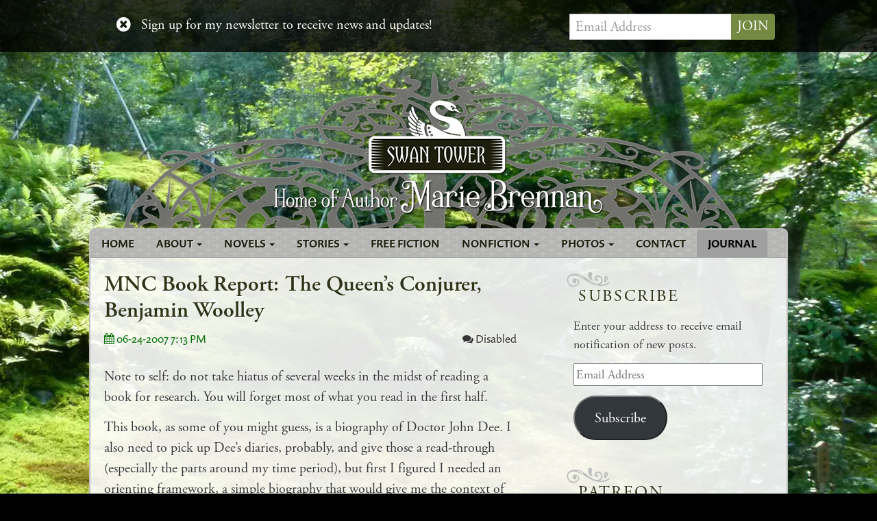

--- FILE ---
content_type: text/html; charset=UTF-8
request_url: https://www.swantower.com/2007/06/24/mnc-book-report-the-queens-conjurer-benjamin-woolley/
body_size: 16979
content:
<!DOCTYPE html>
<!--[if lt IE 9 ]><html class="ie ie-old no-js" lang="en-US"> <![endif]-->
<!--[if IE 9 ]><html class="ie ie9 no-js" lang="en-US"> <![endif]-->
<!--[if IE 10 ]><html class="ie ie10 no-js" lang="en-US"> <![endif]-->
<!--[if IE 11 ]><html class="ie ie11 no-js" lang="en-US"> <![endif]-->
<!--[if gt IE 11 ]><!--><html class="no-js" lang="en-US"><!--<![endif]-->

<head profile="http://gmpg.org/xfn/11">

	<meta charset="UTF-8">
	<meta http-equiv="X-UA-Compatible" content="IE=edge,chrome=1">
	<meta name="viewport" content="width=device-width initial-scale=1.0">
	<meta name="title" content="MNC Book Report: The Queen&#039;s Conjurer, Benjamin Woolley - Swan Tower">
	<link rel="profile" href="https://gmpg.org/xfn/11">
	
	<meta name='robots' content='index, follow, max-image-preview:large, max-snippet:-1, max-video-preview:-1' />

	<!-- This site is optimized with the Yoast SEO plugin v26.7 - https://yoast.com/wordpress/plugins/seo/ -->
	<title>MNC Book Report: The Queen&#039;s Conjurer, Benjamin Woolley - Swan Tower</title>
	<link rel="canonical" href="https://www.swantower.com/2007/06/24/mnc-book-report-the-queens-conjurer-benjamin-woolley/" />
	<meta property="og:locale" content="en_US" />
	<meta property="og:type" content="article" />
	<meta property="og:title" content="MNC Book Report: The Queen&#039;s Conjurer, Benjamin Woolley - Swan Tower" />
	<meta property="og:description" content="Note to self: do not take hiatus of several weeks in the midst of reading a book for research. You will forget most of what you read in the first half. This book, as some of you might guess, is a biography of Doctor John Dee. I also need to pick up Dee&#8217;s diaries, probably, [&hellip;]" />
	<meta property="og:url" content="https://www.swantower.com/2007/06/24/mnc-book-report-the-queens-conjurer-benjamin-woolley/" />
	<meta property="og:site_name" content="Swan Tower" />
	<meta property="article:published_time" content="2007-06-24T19:13:00+00:00" />
	<meta name="author" content="JeremyT" />
	<meta name="twitter:label1" content="Written by" />
	<meta name="twitter:data1" content="JeremyT" />
	<meta name="twitter:label2" content="Est. reading time" />
	<meta name="twitter:data2" content="2 minutes" />
	<script type="application/ld+json" class="yoast-schema-graph">{"@context":"https://schema.org","@graph":[{"@type":"Article","@id":"https://www.swantower.com/2007/06/24/mnc-book-report-the-queens-conjurer-benjamin-woolley/#article","isPartOf":{"@id":"https://www.swantower.com/2007/06/24/mnc-book-report-the-queens-conjurer-benjamin-woolley/"},"author":{"name":"JeremyT","@id":"https://www.swantower.com/#/schema/person/0f61b43faab2dc46080b43f74fa0a3c6"},"headline":"MNC Book Report: The Queen&#8217;s Conjurer, Benjamin Woolley","datePublished":"2007-06-24T19:13:00+00:00","mainEntityOfPage":{"@id":"https://www.swantower.com/2007/06/24/mnc-book-report-the-queens-conjurer-benjamin-woolley/"},"wordCount":397,"keywords":["midnight never come","novels","research","writing"],"inLanguage":"en-US"},{"@type":"WebPage","@id":"https://www.swantower.com/2007/06/24/mnc-book-report-the-queens-conjurer-benjamin-woolley/","url":"https://www.swantower.com/2007/06/24/mnc-book-report-the-queens-conjurer-benjamin-woolley/","name":"MNC Book Report: The Queen's Conjurer, Benjamin Woolley - Swan Tower","isPartOf":{"@id":"https://www.swantower.com/#website"},"datePublished":"2007-06-24T19:13:00+00:00","author":{"@id":"https://www.swantower.com/#/schema/person/0f61b43faab2dc46080b43f74fa0a3c6"},"breadcrumb":{"@id":"https://www.swantower.com/2007/06/24/mnc-book-report-the-queens-conjurer-benjamin-woolley/#breadcrumb"},"inLanguage":"en-US","potentialAction":[{"@type":"ReadAction","target":["https://www.swantower.com/2007/06/24/mnc-book-report-the-queens-conjurer-benjamin-woolley/"]}]},{"@type":"BreadcrumbList","@id":"https://www.swantower.com/2007/06/24/mnc-book-report-the-queens-conjurer-benjamin-woolley/#breadcrumb","itemListElement":[{"@type":"ListItem","position":1,"name":"Home","item":"https://www.swantower.com/"},{"@type":"ListItem","position":2,"name":"Journal","item":"https://www.swantower.com/journal/"},{"@type":"ListItem","position":3,"name":"MNC Book Report: The Queen&#8217;s Conjurer, Benjamin Woolley"}]},{"@type":"WebSite","@id":"https://www.swantower.com/#website","url":"https://www.swantower.com/","name":"Swan Tower","description":"Home of Author Marie Brennan","potentialAction":[{"@type":"SearchAction","target":{"@type":"EntryPoint","urlTemplate":"https://www.swantower.com/?s={search_term_string}"},"query-input":{"@type":"PropertyValueSpecification","valueRequired":true,"valueName":"search_term_string"}}],"inLanguage":"en-US"},{"@type":"Person","@id":"https://www.swantower.com/#/schema/person/0f61b43faab2dc46080b43f74fa0a3c6","name":"JeremyT","image":{"@type":"ImageObject","inLanguage":"en-US","@id":"https://www.swantower.com/#/schema/person/image/","url":"https://secure.gravatar.com/avatar/b522567eb7ec9ab223dd82ec16d853832e7b4041d5acb01f0a0575fe3a1882f3?s=96&d=mm&r=g","contentUrl":"https://secure.gravatar.com/avatar/b522567eb7ec9ab223dd82ec16d853832e7b4041d5acb01f0a0575fe3a1882f3?s=96&d=mm&r=g","caption":"JeremyT"},"url":"https://www.swantower.com/author/jeremyt/"}]}</script>
	<!-- / Yoast SEO plugin. -->


<link rel='dns-prefetch' href='//use.typekit.net' />
<link rel='dns-prefetch' href='//www.swantower.com' />
<link rel='dns-prefetch' href='//secure.gravatar.com' />
<link rel='dns-prefetch' href='//stats.wp.com' />
<link rel='dns-prefetch' href='//v0.wordpress.com' />
<link rel="alternate" title="oEmbed (JSON)" type="application/json+oembed" href="https://www.swantower.com/wp-json/oembed/1.0/embed?url=https%3A%2F%2Fwww.swantower.com%2F2007%2F06%2F24%2Fmnc-book-report-the-queens-conjurer-benjamin-woolley%2F" />
<link rel="alternate" title="oEmbed (XML)" type="text/xml+oembed" href="https://www.swantower.com/wp-json/oembed/1.0/embed?url=https%3A%2F%2Fwww.swantower.com%2F2007%2F06%2F24%2Fmnc-book-report-the-queens-conjurer-benjamin-woolley%2F&#038;format=xml" />
<style id='wp-img-auto-sizes-contain-inline-css' type='text/css'>
img:is([sizes=auto i],[sizes^="auto," i]){contain-intrinsic-size:3000px 1500px}
/*# sourceURL=wp-img-auto-sizes-contain-inline-css */
</style>
<style id='wp-emoji-styles-inline-css' type='text/css'>

	img.wp-smiley, img.emoji {
		display: inline !important;
		border: none !important;
		box-shadow: none !important;
		height: 1em !important;
		width: 1em !important;
		margin: 0 0.07em !important;
		vertical-align: -0.1em !important;
		background: none !important;
		padding: 0 !important;
	}
/*# sourceURL=wp-emoji-styles-inline-css */
</style>
<link rel='stylesheet' id='wp-block-library-css' href='https://www.swantower.com/wp-includes/css/dist/block-library/style.min.css?ver=6.9' type='text/css' media='all' />
<style id='global-styles-inline-css' type='text/css'>
:root{--wp--preset--aspect-ratio--square: 1;--wp--preset--aspect-ratio--4-3: 4/3;--wp--preset--aspect-ratio--3-4: 3/4;--wp--preset--aspect-ratio--3-2: 3/2;--wp--preset--aspect-ratio--2-3: 2/3;--wp--preset--aspect-ratio--16-9: 16/9;--wp--preset--aspect-ratio--9-16: 9/16;--wp--preset--color--black: #000000;--wp--preset--color--cyan-bluish-gray: #abb8c3;--wp--preset--color--white: #ffffff;--wp--preset--color--pale-pink: #f78da7;--wp--preset--color--vivid-red: #cf2e2e;--wp--preset--color--luminous-vivid-orange: #ff6900;--wp--preset--color--luminous-vivid-amber: #fcb900;--wp--preset--color--light-green-cyan: #7bdcb5;--wp--preset--color--vivid-green-cyan: #00d084;--wp--preset--color--pale-cyan-blue: #8ed1fc;--wp--preset--color--vivid-cyan-blue: #0693e3;--wp--preset--color--vivid-purple: #9b51e0;--wp--preset--gradient--vivid-cyan-blue-to-vivid-purple: linear-gradient(135deg,rgb(6,147,227) 0%,rgb(155,81,224) 100%);--wp--preset--gradient--light-green-cyan-to-vivid-green-cyan: linear-gradient(135deg,rgb(122,220,180) 0%,rgb(0,208,130) 100%);--wp--preset--gradient--luminous-vivid-amber-to-luminous-vivid-orange: linear-gradient(135deg,rgb(252,185,0) 0%,rgb(255,105,0) 100%);--wp--preset--gradient--luminous-vivid-orange-to-vivid-red: linear-gradient(135deg,rgb(255,105,0) 0%,rgb(207,46,46) 100%);--wp--preset--gradient--very-light-gray-to-cyan-bluish-gray: linear-gradient(135deg,rgb(238,238,238) 0%,rgb(169,184,195) 100%);--wp--preset--gradient--cool-to-warm-spectrum: linear-gradient(135deg,rgb(74,234,220) 0%,rgb(151,120,209) 20%,rgb(207,42,186) 40%,rgb(238,44,130) 60%,rgb(251,105,98) 80%,rgb(254,248,76) 100%);--wp--preset--gradient--blush-light-purple: linear-gradient(135deg,rgb(255,206,236) 0%,rgb(152,150,240) 100%);--wp--preset--gradient--blush-bordeaux: linear-gradient(135deg,rgb(254,205,165) 0%,rgb(254,45,45) 50%,rgb(107,0,62) 100%);--wp--preset--gradient--luminous-dusk: linear-gradient(135deg,rgb(255,203,112) 0%,rgb(199,81,192) 50%,rgb(65,88,208) 100%);--wp--preset--gradient--pale-ocean: linear-gradient(135deg,rgb(255,245,203) 0%,rgb(182,227,212) 50%,rgb(51,167,181) 100%);--wp--preset--gradient--electric-grass: linear-gradient(135deg,rgb(202,248,128) 0%,rgb(113,206,126) 100%);--wp--preset--gradient--midnight: linear-gradient(135deg,rgb(2,3,129) 0%,rgb(40,116,252) 100%);--wp--preset--font-size--small: 13px;--wp--preset--font-size--medium: 20px;--wp--preset--font-size--large: 36px;--wp--preset--font-size--x-large: 42px;--wp--preset--spacing--20: 0.44rem;--wp--preset--spacing--30: 0.67rem;--wp--preset--spacing--40: 1rem;--wp--preset--spacing--50: 1.5rem;--wp--preset--spacing--60: 2.25rem;--wp--preset--spacing--70: 3.38rem;--wp--preset--spacing--80: 5.06rem;--wp--preset--shadow--natural: 6px 6px 9px rgba(0, 0, 0, 0.2);--wp--preset--shadow--deep: 12px 12px 50px rgba(0, 0, 0, 0.4);--wp--preset--shadow--sharp: 6px 6px 0px rgba(0, 0, 0, 0.2);--wp--preset--shadow--outlined: 6px 6px 0px -3px rgb(255, 255, 255), 6px 6px rgb(0, 0, 0);--wp--preset--shadow--crisp: 6px 6px 0px rgb(0, 0, 0);}:where(.is-layout-flex){gap: 0.5em;}:where(.is-layout-grid){gap: 0.5em;}body .is-layout-flex{display: flex;}.is-layout-flex{flex-wrap: wrap;align-items: center;}.is-layout-flex > :is(*, div){margin: 0;}body .is-layout-grid{display: grid;}.is-layout-grid > :is(*, div){margin: 0;}:where(.wp-block-columns.is-layout-flex){gap: 2em;}:where(.wp-block-columns.is-layout-grid){gap: 2em;}:where(.wp-block-post-template.is-layout-flex){gap: 1.25em;}:where(.wp-block-post-template.is-layout-grid){gap: 1.25em;}.has-black-color{color: var(--wp--preset--color--black) !important;}.has-cyan-bluish-gray-color{color: var(--wp--preset--color--cyan-bluish-gray) !important;}.has-white-color{color: var(--wp--preset--color--white) !important;}.has-pale-pink-color{color: var(--wp--preset--color--pale-pink) !important;}.has-vivid-red-color{color: var(--wp--preset--color--vivid-red) !important;}.has-luminous-vivid-orange-color{color: var(--wp--preset--color--luminous-vivid-orange) !important;}.has-luminous-vivid-amber-color{color: var(--wp--preset--color--luminous-vivid-amber) !important;}.has-light-green-cyan-color{color: var(--wp--preset--color--light-green-cyan) !important;}.has-vivid-green-cyan-color{color: var(--wp--preset--color--vivid-green-cyan) !important;}.has-pale-cyan-blue-color{color: var(--wp--preset--color--pale-cyan-blue) !important;}.has-vivid-cyan-blue-color{color: var(--wp--preset--color--vivid-cyan-blue) !important;}.has-vivid-purple-color{color: var(--wp--preset--color--vivid-purple) !important;}.has-black-background-color{background-color: var(--wp--preset--color--black) !important;}.has-cyan-bluish-gray-background-color{background-color: var(--wp--preset--color--cyan-bluish-gray) !important;}.has-white-background-color{background-color: var(--wp--preset--color--white) !important;}.has-pale-pink-background-color{background-color: var(--wp--preset--color--pale-pink) !important;}.has-vivid-red-background-color{background-color: var(--wp--preset--color--vivid-red) !important;}.has-luminous-vivid-orange-background-color{background-color: var(--wp--preset--color--luminous-vivid-orange) !important;}.has-luminous-vivid-amber-background-color{background-color: var(--wp--preset--color--luminous-vivid-amber) !important;}.has-light-green-cyan-background-color{background-color: var(--wp--preset--color--light-green-cyan) !important;}.has-vivid-green-cyan-background-color{background-color: var(--wp--preset--color--vivid-green-cyan) !important;}.has-pale-cyan-blue-background-color{background-color: var(--wp--preset--color--pale-cyan-blue) !important;}.has-vivid-cyan-blue-background-color{background-color: var(--wp--preset--color--vivid-cyan-blue) !important;}.has-vivid-purple-background-color{background-color: var(--wp--preset--color--vivid-purple) !important;}.has-black-border-color{border-color: var(--wp--preset--color--black) !important;}.has-cyan-bluish-gray-border-color{border-color: var(--wp--preset--color--cyan-bluish-gray) !important;}.has-white-border-color{border-color: var(--wp--preset--color--white) !important;}.has-pale-pink-border-color{border-color: var(--wp--preset--color--pale-pink) !important;}.has-vivid-red-border-color{border-color: var(--wp--preset--color--vivid-red) !important;}.has-luminous-vivid-orange-border-color{border-color: var(--wp--preset--color--luminous-vivid-orange) !important;}.has-luminous-vivid-amber-border-color{border-color: var(--wp--preset--color--luminous-vivid-amber) !important;}.has-light-green-cyan-border-color{border-color: var(--wp--preset--color--light-green-cyan) !important;}.has-vivid-green-cyan-border-color{border-color: var(--wp--preset--color--vivid-green-cyan) !important;}.has-pale-cyan-blue-border-color{border-color: var(--wp--preset--color--pale-cyan-blue) !important;}.has-vivid-cyan-blue-border-color{border-color: var(--wp--preset--color--vivid-cyan-blue) !important;}.has-vivid-purple-border-color{border-color: var(--wp--preset--color--vivid-purple) !important;}.has-vivid-cyan-blue-to-vivid-purple-gradient-background{background: var(--wp--preset--gradient--vivid-cyan-blue-to-vivid-purple) !important;}.has-light-green-cyan-to-vivid-green-cyan-gradient-background{background: var(--wp--preset--gradient--light-green-cyan-to-vivid-green-cyan) !important;}.has-luminous-vivid-amber-to-luminous-vivid-orange-gradient-background{background: var(--wp--preset--gradient--luminous-vivid-amber-to-luminous-vivid-orange) !important;}.has-luminous-vivid-orange-to-vivid-red-gradient-background{background: var(--wp--preset--gradient--luminous-vivid-orange-to-vivid-red) !important;}.has-very-light-gray-to-cyan-bluish-gray-gradient-background{background: var(--wp--preset--gradient--very-light-gray-to-cyan-bluish-gray) !important;}.has-cool-to-warm-spectrum-gradient-background{background: var(--wp--preset--gradient--cool-to-warm-spectrum) !important;}.has-blush-light-purple-gradient-background{background: var(--wp--preset--gradient--blush-light-purple) !important;}.has-blush-bordeaux-gradient-background{background: var(--wp--preset--gradient--blush-bordeaux) !important;}.has-luminous-dusk-gradient-background{background: var(--wp--preset--gradient--luminous-dusk) !important;}.has-pale-ocean-gradient-background{background: var(--wp--preset--gradient--pale-ocean) !important;}.has-electric-grass-gradient-background{background: var(--wp--preset--gradient--electric-grass) !important;}.has-midnight-gradient-background{background: var(--wp--preset--gradient--midnight) !important;}.has-small-font-size{font-size: var(--wp--preset--font-size--small) !important;}.has-medium-font-size{font-size: var(--wp--preset--font-size--medium) !important;}.has-large-font-size{font-size: var(--wp--preset--font-size--large) !important;}.has-x-large-font-size{font-size: var(--wp--preset--font-size--x-large) !important;}
/*# sourceURL=global-styles-inline-css */
</style>

<style id='classic-theme-styles-inline-css' type='text/css'>
/*! This file is auto-generated */
.wp-block-button__link{color:#fff;background-color:#32373c;border-radius:9999px;box-shadow:none;text-decoration:none;padding:calc(.667em + 2px) calc(1.333em + 2px);font-size:1.125em}.wp-block-file__button{background:#32373c;color:#fff;text-decoration:none}
/*# sourceURL=/wp-includes/css/classic-themes.min.css */
</style>
<link rel='stylesheet' id='cp-style-css' href='https://www.swantower.com/wp-content/themes/mariebrennan2016/style.css?ver=6.9' type='text/css' media='all' />
<link rel='stylesheet' id='jetpack-subscriptions-css' href='https://www.swantower.com/wp-content/plugins/jetpack/_inc/build/subscriptions/subscriptions.min.css?ver=15.4' type='text/css' media='all' />
<link rel='stylesheet' id='sharedaddy-css' href='https://www.swantower.com/wp-content/plugins/jetpack/modules/sharedaddy/sharing.css?ver=15.4' type='text/css' media='all' />
<link rel='stylesheet' id='social-logos-css' href='https://www.swantower.com/wp-content/plugins/jetpack/_inc/social-logos/social-logos.min.css?ver=15.4' type='text/css' media='all' />
<script type="text/javascript" src="https://www.swantower.com/wp-includes/js/jquery/jquery.min.js?ver=3.7.1" id="jquery-core-js"></script>
<script type="text/javascript" src="https://www.swantower.com/wp-includes/js/jquery/jquery-migrate.min.js?ver=3.4.1" id="jquery-migrate-js"></script>
<script type="text/javascript" src="//use.typekit.net/pow6vtt.js?ver=6.9" id="theme_typekit-js"></script>
<script type="text/javascript" src="https://www.swantower.com/wp-content/themes/mariebrennan2016/js/modernizr-1.7.min.js" id="modernizer-js"></script>
<script type="text/javascript" src="https://www.swantower.com/wp-content/themes/mariebrennan2016/js/bootstrap.min.js" id="bootstrap-js"></script>
<script type="text/javascript" src="https://www.swantower.com/wp-content/themes/mariebrennan2016/js/jquery.cookie.js" id="cookies-js"></script>
<script type="text/javascript" src="https://www.swantower.com/wp-content/themes/mariebrennan2016/js/newsletter-signup.js" id="cpunk-functions-js"></script>
<link rel="https://api.w.org/" href="https://www.swantower.com/wp-json/" /><link rel="alternate" title="JSON" type="application/json" href="https://www.swantower.com/wp-json/wp/v2/posts/343" />	<style>img#wpstats{display:none}</style>
				<script type="text/javascript">try{Typekit.load();}catch(e){}</script>
	<link rel="icon" href="https://www.swantower.com/wp-content/uploads/2016/04/swan-150x150.png" sizes="32x32" />
<link rel="icon" href="https://www.swantower.com/wp-content/uploads/2016/04/swan-200x200.png" sizes="192x192" />
<link rel="apple-touch-icon" href="https://www.swantower.com/wp-content/uploads/2016/04/swan-200x200.png" />
<meta name="msapplication-TileImage" content="https://www.swantower.com/wp-content/uploads/2016/04/swan-300x300.png" />
	
	
</head>

<body class="wp-singular post-template-default single single-post postid-343 single-format-standard wp-theme-mariebrennan2016 mnc-book-report-the-queens-conjurer-benjamin-woolley">
		
		<div class="newsletter_shim hide">
</div>
<div class="newsletter_signup hide">
	<div class="newsletter_inner">
		<a href="#" class="close_signup" alt="Close" title="Close"><i class="fa fa-times-circle"></i></a>
		
		<p>Sign up for my newsletter to receive news and updates!</p>

		<form action="https://www.ymlp.com/subscribe.php?marie_brennan" method="post" class="validate form-inline" novalidate>
			
			<div style="position: absolute; left: -5000px;">
				<input type="text" name="" tabindex="-1" value=""><!-- Add Hidden Field Here -->
			</div>
			<div class="mc-field-group input-group">
				<label for="mce-EMAIL">Email Address  <span class="asterisk">*</span></label>
				<input type="email" value="" name="YMLP0" class="required email form-control" id="mce-EMAIL" placeholder="Email Address" required>
				<span class="input-group-btn">				
					<input type="submit" value="Join" name="subscribe" id="mc-embedded-subscribe" class="btn btn-primary">
		  		</span>
		    </div>

		</form>

	</div>
</div>		<div class="outer_wrapper">	
		
<header class="page_header default" role="banner">	

	<div class="header_inner">
		
		<img src="https://www.swantower.com/wp-content/themes/mariebrennan2016/images/header-background-gray.png" class="background_image" />
<!-- 		<img src="https://www.swantower.com/wp-content/themes/mariebrennan2016/images/header-background.png" class="background_image" /> -->

		<hgroup class="site_headers">
			
				<h1 class="site_title">
					<img src="https://www.swantower.com/wp-content/themes/mariebrennan2016/images/logo-bw.png" height="167" width="482" alt="Swan Tower | Swan Tower" class="header_image" />
				</h1>
		
		</hgroup>
		
	</div>

	
</header>
<div class="nav_wrap">
	<nav class="navbar navbar-default" role="navigation"> 
		<div class="navbar-header" data-toggle="collapse" data-target=".main_nav"> 
			<div class="navbar-toggle toggle_header">Menu</div>
			<button type="button" class="navbar-toggle"> 
				<span class="sr-only">Toggle navigation</span> 
				<span class="icon-bar"></span> 
				<span class="icon-bar"></span> 
				<span class="icon-bar"></span> 
			</button> 
		</div> 

		<div class="collapse navbar-collapse main_nav"> 
			<ul id="menu-main-menu" class="nav navbar-nav"><li id="menu-item-11" class="menu-item menu-item-type-post_type menu-item-object-page menu-item-home menu-item-11"><a title="Home" href="https://www.swantower.com/">Home</a></li>
<li id="menu-item-13" class="menu-item menu-item-type-post_type menu-item-object-page menu-item-has-children menu-item-13 dropdown"><a title="About" href="#" data-toggle="dropdown" class="dropdown-toggle">About <span class="caret"></span></a>
<ul role="menu" class=" dropdown-menu">
	<li id="menu-item-5171" class="menu-item menu-item-type-post_type menu-item-object-page menu-item-5171"><a title="Biography" href="https://www.swantower.com/biography/">Biography</a></li>
	<li id="menu-item-90" class="menu-item menu-item-type-post_type menu-item-object-page menu-item-90"><a title="Bibliography" href="https://www.swantower.com/bibliography/">Bibliography</a></li>
	<li id="menu-item-91" class="menu-item menu-item-type-post_type menu-item-object-page menu-item-91"><a title="Interviews" href="https://www.swantower.com/interviews/">Interviews</a></li>
	<li id="menu-item-92" class="menu-item menu-item-type-post_type menu-item-object-page menu-item-92"><a title="Appearances" href="https://www.swantower.com/appearances/">Appearances</a></li>
	<li id="menu-item-5771" class="menu-item menu-item-type-post_type menu-item-object-page menu-item-5771"><a title="Content Notes" href="https://www.swantower.com/content-notes/">Content Notes</a></li>
	<li id="menu-item-12193" class="menu-item menu-item-type-post_type menu-item-object-page menu-item-12193"><a title="Statement on AI" href="https://www.swantower.com/statement-on-ai/">Statement on AI</a></li>
	<li id="menu-item-89" class="menu-item menu-item-type-post_type menu-item-object-page menu-item-89"><a title="FAQ" href="https://www.swantower.com/faq/">FAQ</a></li>
	<li id="menu-item-7796" class="menu-item menu-item-type-post_type menu-item-object-page menu-item-privacy-policy menu-item-7796"><a title="Privacy Policy" href="https://www.swantower.com/privacy-policy/">Privacy Policy</a></li>
	<li id="menu-item-11523" class="menu-item menu-item-type-custom menu-item-object-custom menu-item-11523"><a title="Fan Art" href="https://www.swantower.com/fan-art/">Fan Art</a></li>
</ul>
</li>
<li id="menu-item-93" class="menu-item menu-item-type-taxonomy menu-item-object-writing-type menu-item-has-children menu-item-93 dropdown"><a title="Novels" href="#" data-toggle="dropdown" class="dropdown-toggle">Novels <span class="caret"></span></a>
<ul role="menu" class=" dropdown-menu">
	<li id="menu-item-12372" class="menu-item menu-item-type-taxonomy menu-item-object-series menu-item-12372"><a title="Worst Monk" href="https://www.swantower.com/series/worst-monk/">Worst Monk</a></li>
	<li id="menu-item-12092" class="menu-item menu-item-type-custom menu-item-object-custom menu-item-12092"><a title="The Sea Beyond" href="https://www.macarrick.com/series/sea-beyond/">The Sea Beyond</a></li>
	<li id="menu-item-10966" class="menu-item menu-item-type-post_type menu-item-object-writing menu-item-10966"><a title="&lt;i&gt;The Waking of Angantyr&lt;/i&gt;" href="https://www.swantower.com/writing/the-waking-of-angantyr-2/"><i>The Waking of Angantyr</i></a></li>
	<li id="menu-item-9032" class="menu-item menu-item-type-taxonomy menu-item-object-series menu-item-9032"><a title="Legend of the Five Rings" href="https://www.swantower.com/series/legend-five-rings/">Legend of the Five Rings</a></li>
	<li id="menu-item-9048" class="menu-item menu-item-type-custom menu-item-object-custom menu-item-9048"><a title="Rook and Rose" href="https://www.macarrick.com/writing-type/novels/">Rook and Rose</a></li>
	<li id="menu-item-8721" class="menu-item menu-item-type-post_type menu-item-object-writing menu-item-8721"><a title="&lt;i&gt;Driftwood&lt;/i&gt;" href="https://www.swantower.com/writing/driftwood-2/"><i>Driftwood</i></a></li>
	<li id="menu-item-7614" class="menu-item menu-item-type-post_type menu-item-object-writing menu-item-7614"><a title="&lt;i&gt;Born to the Blade&lt;/i&gt;" href="https://www.swantower.com/writing/born-to-the-blade/"><i>Born to the Blade</i></a></li>
	<li id="menu-item-99" class="menu-item menu-item-type-taxonomy menu-item-object-series menu-item-99"><a title="Varekai" href="https://www.swantower.com/series/varekai/">Varekai</a></li>
	<li id="menu-item-97" class="menu-item menu-item-type-taxonomy menu-item-object-series menu-item-97"><a title="Memoirs of Lady Trent" href="https://www.swantower.com/series/the-memoirs-of-lady-trent/">Memoirs of Lady Trent</a></li>
	<li id="menu-item-98" class="menu-item menu-item-type-taxonomy menu-item-object-series menu-item-98"><a title="Wilders" href="https://www.swantower.com/series/wilders/">Wilders</a></li>
	<li id="menu-item-96" class="menu-item menu-item-type-taxonomy menu-item-object-series menu-item-96"><a title="The Onyx Court" href="https://www.swantower.com/series/onyx-court/">The Onyx Court</a></li>
	<li id="menu-item-95" class="menu-item menu-item-type-taxonomy menu-item-object-series menu-item-95"><a title="Doppelganger" href="https://www.swantower.com/series/doppelganger/">Doppelganger</a></li>
</ul>
</li>
<li id="menu-item-94" class="menu-item menu-item-type-taxonomy menu-item-object-writing-type menu-item-has-children menu-item-94 dropdown"><a title="Stories" href="#" data-toggle="dropdown" class="dropdown-toggle">Stories <span class="caret"></span></a>
<ul role="menu" class=" dropdown-menu">
	<li id="menu-item-9319" class="menu-item menu-item-type-taxonomy menu-item-object-writing-type menu-item-9319"><a title="Collections" href="https://www.swantower.com/writing-type/collections/">Collections</a></li>
	<li id="menu-item-7142" class="menu-item menu-item-type-taxonomy menu-item-object-series menu-item-7142"><a title="Contemporary" href="https://www.swantower.com/series/contemporary-fantasy/">Contemporary</a></li>
	<li id="menu-item-100" class="menu-item menu-item-type-taxonomy menu-item-object-series menu-item-100"><a title="Driftwood" href="https://www.swantower.com/series/driftwood/">Driftwood</a></li>
	<li id="menu-item-104" class="menu-item menu-item-type-taxonomy menu-item-object-series menu-item-104"><a title="Folklore" href="https://www.swantower.com/series/folklore/">Folklore</a></li>
	<li id="menu-item-7141" class="menu-item menu-item-type-taxonomy menu-item-object-series menu-item-7141"><a title="Historical" href="https://www.swantower.com/series/historical/">Historical</a></li>
	<li id="menu-item-101" class="menu-item menu-item-type-taxonomy menu-item-object-series menu-item-101"><a title="Nine Lands" href="https://www.swantower.com/series/nine-lands/">Nine Lands</a></li>
	<li id="menu-item-102" class="menu-item menu-item-type-taxonomy menu-item-object-series menu-item-102"><a title="Onyx Court" href="https://www.swantower.com/series/onyx-court-stories/">Onyx Court</a></li>
	<li id="menu-item-7139" class="menu-item menu-item-type-taxonomy menu-item-object-series menu-item-7139"><a title="Secondary World" href="https://www.swantower.com/series/secondary-world/">Secondary World</a></li>
	<li id="menu-item-7145" class="menu-item menu-item-type-post_type menu-item-object-page menu-item-7145"><a title="Novel-related" href="https://www.swantower.com/novel-related/">Novel-related</a></li>
	<li id="menu-item-11548" class="menu-item menu-item-type-taxonomy menu-item-object-series menu-item-11548"><a title="Poetry" href="https://www.swantower.com/series/poetry/">Poetry</a></li>
</ul>
</li>
<li id="menu-item-4795" class="menu-item menu-item-type-post_type menu-item-object-page menu-item-4795"><a title="Free Fiction" href="https://www.swantower.com/free-fiction/">Free Fiction</a></li>
<li id="menu-item-75" class="menu-item menu-item-type-post_type menu-item-object-page menu-item-has-children menu-item-75 dropdown"><a title="Nonfiction" href="#" data-toggle="dropdown" class="dropdown-toggle">Nonfiction <span class="caret"></span></a>
<ul role="menu" class=" dropdown-menu">
	<li id="menu-item-9461" class="menu-item menu-item-type-taxonomy menu-item-object-series menu-item-9461"><a title="New Worlds" href="https://www.swantower.com/series/new-worlds/">New Worlds</a></li>
	<li id="menu-item-12089" class="menu-item menu-item-type-taxonomy menu-item-object-series menu-item-12089"><a title="Writer&#039;s Little Books" href="https://www.swantower.com/series/writers-little-books/">Writer&#8217;s Little Books</a></li>
	<li id="menu-item-12041" class="menu-item menu-item-type-post_type menu-item-object-page menu-item-12041"><a title="Online classes" href="https://www.swantower.com/online-classes/">Online classes</a></li>
	<li id="menu-item-78" class="menu-item menu-item-type-post_type menu-item-object-page menu-item-78"><a title="Essays on Writing Craft" href="https://www.swantower.com/essays/writing-craft/">Essays on Writing Craft</a></li>
	<li id="menu-item-76" class="menu-item menu-item-type-post_type menu-item-object-page menu-item-76"><a title="Essays on Writing Philosophy" href="https://www.swantower.com/essays/writing-philosophy/">Essays on Writing Philosophy</a></li>
	<li id="menu-item-77" class="menu-item menu-item-type-post_type menu-item-object-page menu-item-77"><a title="Other" href="https://www.swantower.com/essays/other/">Other</a></li>
</ul>
</li>
<li id="menu-item-119" class="menu-item menu-item-type-post_type menu-item-object-envira_album menu-item-has-children menu-item-119 dropdown"><a title="Photos" href="#" data-toggle="dropdown" class="dropdown-toggle">Photos <span class="caret"></span></a>
<ul role="menu" class=" dropdown-menu">
	<li id="menu-item-10746" class="menu-item menu-item-type-custom menu-item-object-custom menu-item-10746"><a title="Asia" href="https://www.swantower.com/album/asia/">Asia</a></li>
	<li id="menu-item-10747" class="menu-item menu-item-type-custom menu-item-object-custom menu-item-10747"><a title="British Isles" href="https://www.swantower.com/album/british-isles/">British Isles</a></li>
	<li id="menu-item-10748" class="menu-item menu-item-type-custom menu-item-object-custom menu-item-10748"><a title="Europe" href="https://www.swantower.com/album/europe/">Europe</a></li>
	<li id="menu-item-10749" class="menu-item menu-item-type-custom menu-item-object-custom menu-item-10749"><a title="Mediterranean" href="https://www.swantower.com/album/mediterranean/">Mediterranean</a></li>
	<li id="menu-item-10750" class="menu-item menu-item-type-custom menu-item-object-custom menu-item-10750"><a title="United States" href="https://www.swantower.com/album/united-states/">United States</a></li>
	<li id="menu-item-10751" class="menu-item menu-item-type-custom menu-item-object-custom menu-item-10751"><a title="Types" href="https://www.swantower.com/album/types/">Types</a></li>
</ul>
</li>
<li id="menu-item-12" class="menu-item menu-item-type-post_type menu-item-object-page menu-item-12"><a title="Contact" href="https://www.swantower.com/contact/">Contact</a></li>
<li id="menu-item-10" class="menu-item menu-item-type-post_type menu-item-object-page current_page_parent menu-item-10"><a title="Journal" href="https://www.swantower.com/journal/">Journal</a></li>
</ul>			
		</div>

	</nav>
</div>
		<div class="page_wrap" role="document">
<main class="main" role="main">
		
		<article class="post-343 post type-post status-publish format-standard hentry category-uncategorized tag-midnight-never-come tag-novels tag-research tag-writing">
	<header>	
		<h2 class="post_title"><span>MNC Book Report: The Queen&#8217;s Conjurer, Benjamin Woolley</span></h2>
		<div class="postmeta">

	<a href="https://www.swantower.com/2007/06/24/mnc-book-report-the-queens-conjurer-benjamin-woolley/" class="date_time"><time class="published" datetime="06-24-2007 7:13 PM"><i class="fa fa-calendar"></i> 06-24-2007 7:13 PM</time></a>
	<div class="comments_link">
		<span><i class="fa fa-comments"></i> Disabled</span>	</div>
</div>	</header>
	<div class="entry_content">
		<p>Note to self: do not take hiatus of several weeks in the midst of reading a book for research.  You will forget most of what you read in the first half.</p>
<p>This book, as some of you might guess, is a biography of Doctor John Dee.  I also need to pick up Dee&#8217;s diaries, probably, and give those a read-through (especially the parts around my time period), but first I figured I needed an orienting framework, a simple biography that would give me the context of the things noted down in those diaries.</p>
<p>If that&#8217;s what you&#8217;re after, this book seems pretty good.  It has the virtue of acknowledging not just Dee&#8217;s mysticism, but also his scientific work <i>and</i> the political context in which he was operating.  (That latter aspect in particular cemented my dissatisfaction with Lisa Goldstein&#8217;s novel <i>The Alchemist&#8217;s Door</i>, which I very much wanted to like but didn&#8217;t.)  I suspect that balance might be a legacy of Dame Frances Yates, whose work I&#8217;ll be taking a look at &#8212; hopefully &#8212; if I have the time.  From the overview given toward the end of this book, it sounds like a lot of biographies of Dee more or less write him off as a deluded crackpot, which does not serve my purposes at all.</p>
<p>Oh yes, I have a purpose in reading this.  (Are you surprised?)  I will admit that Dee is likely to show up in <i>Midnight Never Come</i>.  For those of you &#8212; i.e. <a href="http://mrissa.livejournal.com/" class="lj-user">mrissa</a> &#8212; who grimace at the thought, I promise to try and put him in <i>right</i>, up to and including reading Yates if I have the time.  (I solemnly swear to depict John Dee as a Christian Cabalist, not as some kind of cracked-out mother-goddess-worshipping Elizabethan neo-pagan.  Mris, who the hell <i>did</i> that to him?)  The difficult part will be grokking Christian Cabalism well enough to try and depict it, and balancing that out with the ever-unanswered question of what the hell was going on with Edward Kelley.  I can think of all kinds of interesting possibilities; I just don&#8217;t know which one will serve my purposes best.</p>
<p>Now, let&#8217;s see if I can finish off one of the other three or four books I&#8217;m halfway done with.</p>
	</div>
	<footer>
		
		<p class="tags"><i class="fa fa-tags"></i> <a href="https://www.swantower.com/tag/midnight-never-come/" rel="tag">midnight never come</a>, <a href="https://www.swantower.com/tag/novels/" rel="tag">novels</a>, <a href="https://www.swantower.com/tag/research/" rel="tag">research</a>, <a href="https://www.swantower.com/tag/writing/" rel="tag">writing</a></p>				<div class="sharedaddy sd-sharing-enabled"><div class="robots-nocontent sd-block sd-social sd-social-icon sd-sharing"><div class="sd-content"><ul><li class="share-email"><a rel="nofollow noopener noreferrer"
				data-shared="sharing-email-343"
				class="share-email sd-button share-icon no-text"
				href="mailto:?subject=%5BShared%20Post%5D%20MNC%20Book%20Report%3A%20The%20Queen%27s%20Conjurer%2C%20Benjamin%20Woolley&#038;body=https%3A%2F%2Fwww.swantower.com%2F2007%2F06%2F24%2Fmnc-book-report-the-queens-conjurer-benjamin-woolley%2F&#038;share=email"
				target="_blank"
				aria-labelledby="sharing-email-343"
				data-email-share-error-title="Do you have email set up?" data-email-share-error-text="If you&#039;re having problems sharing via email, you might not have email set up for your browser. You may need to create a new email yourself." data-email-share-nonce="e9cb40ce33" data-email-share-track-url="https://www.swantower.com/2007/06/24/mnc-book-report-the-queens-conjurer-benjamin-woolley/?share=email">
				<span id="sharing-email-343" hidden>Click to email a link to a friend (Opens in new window)</span>
				<span>Email</span>
			</a></li><li class="share-twitter"><a rel="nofollow noopener noreferrer"
				data-shared="sharing-twitter-343"
				class="share-twitter sd-button share-icon no-text"
				href="https://www.swantower.com/2007/06/24/mnc-book-report-the-queens-conjurer-benjamin-woolley/?share=twitter"
				target="_blank"
				aria-labelledby="sharing-twitter-343"
				>
				<span id="sharing-twitter-343" hidden>Click to share on X (Opens in new window)</span>
				<span>X</span>
			</a></li><li class="share-facebook"><a rel="nofollow noopener noreferrer"
				data-shared="sharing-facebook-343"
				class="share-facebook sd-button share-icon no-text"
				href="https://www.swantower.com/2007/06/24/mnc-book-report-the-queens-conjurer-benjamin-woolley/?share=facebook"
				target="_blank"
				aria-labelledby="sharing-facebook-343"
				>
				<span id="sharing-facebook-343" hidden>Click to share on Facebook (Opens in new window)</span>
				<span>Facebook</span>
			</a></li><li class="share-tumblr"><a rel="nofollow noopener noreferrer"
				data-shared="sharing-tumblr-343"
				class="share-tumblr sd-button share-icon no-text"
				href="https://www.swantower.com/2007/06/24/mnc-book-report-the-queens-conjurer-benjamin-woolley/?share=tumblr"
				target="_blank"
				aria-labelledby="sharing-tumblr-343"
				>
				<span id="sharing-tumblr-343" hidden>Click to share on Tumblr (Opens in new window)</span>
				<span>Tumblr</span>
			</a></li><li class="share-reddit"><a rel="nofollow noopener noreferrer"
				data-shared="sharing-reddit-343"
				class="share-reddit sd-button share-icon no-text"
				href="https://www.swantower.com/2007/06/24/mnc-book-report-the-queens-conjurer-benjamin-woolley/?share=reddit"
				target="_blank"
				aria-labelledby="sharing-reddit-343"
				>
				<span id="sharing-reddit-343" hidden>Click to share on Reddit (Opens in new window)</span>
				<span>Reddit</span>
			</a></li><li class="share-pinterest"><a rel="nofollow noopener noreferrer"
				data-shared="sharing-pinterest-343"
				class="share-pinterest sd-button share-icon no-text"
				href="https://www.swantower.com/2007/06/24/mnc-book-report-the-queens-conjurer-benjamin-woolley/?share=pinterest"
				target="_blank"
				aria-labelledby="sharing-pinterest-343"
				>
				<span id="sharing-pinterest-343" hidden>Click to share on Pinterest (Opens in new window)</span>
				<span>Pinterest</span>
			</a></li><li class="share-end"></li></ul></div></div></div>	</footer>
</article>		
		
	<section id="comments">
		<h3 class="comment_header"><span>0 Responses to &ldquo;MNC Book Report: The Queen&#8217;s Conjurer, Benjamin Woolley&rdquo;</span></h3>

		<ol class="media-list">
			
  <li id="comment-3357" class="comment even thread-even depth-1 media comment-3357">
    <div class="full_comment">
<img alt='' src='https://secure.gravatar.com/avatar/?s=48&#038;d=mm&#038;r=g' srcset='https://secure.gravatar.com/avatar/?s=96&#038;d=mm&#038;r=g 2x' class='avatar pull-left media-object avatar-48 photo avatar-default' height='48' width='48' decoding='async'/><div class="media-body">
	<h4 class="media-heading"><a href="http://sartorias.livejournal.com/" class="url" rel="ugc external nofollow">sartorias</a></h4>
	<div class="commentmeta">
		<time datetime="2007-06-24T23:25:23-07:00"><a href="https://www.swantower.com/2007/06/24/mnc-book-report-the-queens-conjurer-benjamin-woolley/#comment-3357"><i class="fa fa-calendar"></i> 06-24-2007 11:25 PM</a></time>
			</div>
	<div class="comment_body">
				<p>Dee has become a cliche because a bunch of people have done that to him.  Frances Yates can really set him into perspective.  (And there is also Philip Melancthon, who was in contact with Dee&#8211;in fact, they all wrote to one another&#8230;)</p>
			</div>
</div>
</div>      <ul class="comment odd alt thread-odd thread-alt depth-1 media list-unstyled comment-3357">
    
  <li id="comment-3358" class="comment even depth-2 media comment-3358">
    <div class="full_comment">
<img alt='' src='https://secure.gravatar.com/avatar/?s=48&#038;d=mm&#038;r=g' srcset='https://secure.gravatar.com/avatar/?s=96&#038;d=mm&#038;r=g 2x' class='avatar pull-left media-object avatar-48 photo avatar-default' height='48' width='48' decoding='async'/><div class="media-body">
	<h4 class="media-heading"><a href="http://swantower.wordpress.com/" class="url" rel="ugc external nofollow">Marie Brennan</a></h4>
	<div class="commentmeta">
		<time datetime="2007-06-24T23:31:09-07:00"><a href="https://www.swantower.com/2007/06/24/mnc-book-report-the-queens-conjurer-benjamin-woolley/#comment-3358"><i class="fa fa-calendar"></i> 06-24-2007 11:31 PM</a></time>
			</div>
	<div class="comment_body">
				<p>I think the only historical fiction (except The Alchemist&#8217;s Door) that I&#8217;ve seen Dee in is the Lymond Chronicles; apparently I&#8217;ve managed to miss all the atrocities committed upon him by other authors.</p>
<p>This is probably a good thing.</p>
<p>On the other hand, now I feel extra pressure to research him and make sure my depiction is free of common flaws.</p>
			</div>
</div>
</div>      <ul class="comment odd alt depth-2 media list-unstyled comment-3358">
    
  <li id="comment-3359" class="comment even depth-3 media comment-3359">
    <div class="full_comment">
<img alt='' src='https://secure.gravatar.com/avatar/?s=48&#038;d=mm&#038;r=g' srcset='https://secure.gravatar.com/avatar/?s=96&#038;d=mm&#038;r=g 2x' class='avatar pull-left media-object avatar-48 photo avatar-default' height='48' width='48' decoding='async'/><div class="media-body">
	<h4 class="media-heading"><a href="http://mrissa.livejournal.com/" class="url" rel="ugc external nofollow">mrissa</a></h4>
	<div class="commentmeta">
		<time datetime="2007-06-24T23:33:46-07:00"><a href="https://www.swantower.com/2007/06/24/mnc-book-report-the-queens-conjurer-benjamin-woolley/#comment-3359"><i class="fa fa-calendar"></i> 06-24-2007 11:33 PM</a></time>
			</div>
	<div class="comment_body">
				<p>Well, I don&#8217;t care whether you&#8217;re dodging common or uncommon idiocies about him as long as you dodge them!  🙂</p>
			</div>
</div>
</div>      <ul class="comment odd alt depth-3 media list-unstyled comment-3359">
    
  <li id="comment-3360" class="comment even depth-4 media comment-3360">
    <div class="full_comment">
<img alt='' src='https://secure.gravatar.com/avatar/?s=48&#038;d=mm&#038;r=g' srcset='https://secure.gravatar.com/avatar/?s=96&#038;d=mm&#038;r=g 2x' class='avatar pull-left media-object avatar-48 photo avatar-default' height='48' width='48' loading='lazy' decoding='async'/><div class="media-body">
	<h4 class="media-heading"><a href="http://swantower.wordpress.com/" class="url" rel="ugc external nofollow">Marie Brennan</a></h4>
	<div class="commentmeta">
		<time datetime="2007-06-24T23:35:00-07:00"><a href="https://www.swantower.com/2007/06/24/mnc-book-report-the-queens-conjurer-benjamin-woolley/#comment-3360"><i class="fa fa-calendar"></i> 06-24-2007 11:35 PM</a></time>
			</div>
	<div class="comment_body">
				<p>&#8220;If you can dodge an idiocy, you can dodge a ball!&#8221;</p>
			</div>
</div>
</div>  </li>
</ul></li>

  <li id="comment-3361" class="comment odd alt depth-3 media comment-3361">
    <div class="full_comment">
<img alt='' src='https://secure.gravatar.com/avatar/?s=48&#038;d=mm&#038;r=g' srcset='https://secure.gravatar.com/avatar/?s=96&#038;d=mm&#038;r=g 2x' class='avatar pull-left media-object avatar-48 photo avatar-default' height='48' width='48' loading='lazy' decoding='async'/><div class="media-body">
	<h4 class="media-heading"><a href="http://sartorias.livejournal.com/" class="url" rel="ugc external nofollow">sartorias</a></h4>
	<div class="commentmeta">
		<time datetime="2007-06-24T23:41:36-07:00"><a href="https://www.swantower.com/2007/06/24/mnc-book-report-the-queens-conjurer-benjamin-woolley/#comment-3361"><i class="fa fa-calendar"></i> 06-24-2007 11:41 PM</a></time>
			</div>
	<div class="comment_body">
				<p>If you just skip the neo-pagan determinist who happens-to-know-everything, or the total-crackpot one, you&#8217;ll do fine.  (I&#8217;ve stopped reading a bunch of Elizabethan era books because I&#8217;ve gotten tired of their one-dimensional Dee, or their emo-boy Marlowe.)</p>
			</div>
</div>
</div>      <ul class="comment even depth-3 media list-unstyled comment-3361">
    
  <li id="comment-3362" class="comment odd alt depth-4 media comment-3362">
    <div class="full_comment">
<img alt='' src='https://secure.gravatar.com/avatar/?s=48&#038;d=mm&#038;r=g' srcset='https://secure.gravatar.com/avatar/?s=96&#038;d=mm&#038;r=g 2x' class='avatar pull-left media-object avatar-48 photo avatar-default' height='48' width='48' loading='lazy' decoding='async'/><div class="media-body">
	<h4 class="media-heading"><a href="http://swantower.wordpress.com/" class="url" rel="ugc external nofollow">Marie Brennan</a></h4>
	<div class="commentmeta">
		<time datetime="2007-06-24T23:44:54-07:00"><a href="https://www.swantower.com/2007/06/24/mnc-book-report-the-queens-conjurer-benjamin-woolley/#comment-3362"><i class="fa fa-calendar"></i> 06-24-2007 11:44 PM</a></time>
			</div>
	<div class="comment_body">
				<p>&lt;takes notes&gt;  Okay, I think I can avoid those.  (Seriously, neo-pagan?  What the hell?  Who is smoking that crack, and where are they getting it?)</p>
<p>I still don&#8217;t know if Marlowe will be showing up in the story or not.  I have a good sixty thousand words to go, so he&#8217;s got time.  If he does appear, I&#8217;ll try not to make him emo.  (Is snarky okay?  I think he might be snarky.)</p>
			</div>
</div>
</div>      <ul class="comment even depth-4 media list-unstyled comment-3362">
    
  <li id="comment-3363" class="comment odd alt depth-5 media comment-3363">
    <div class="full_comment">
<img alt='' src='https://secure.gravatar.com/avatar/?s=48&#038;d=mm&#038;r=g' srcset='https://secure.gravatar.com/avatar/?s=96&#038;d=mm&#038;r=g 2x' class='avatar pull-left media-object avatar-48 photo avatar-default' height='48' width='48' loading='lazy' decoding='async'/><div class="media-body">
	<h4 class="media-heading"><a href="http://sartorias.livejournal.com/" class="url" rel="ugc external nofollow">sartorias</a></h4>
	<div class="commentmeta">
		<time datetime="2007-06-24T23:47:52-07:00"><a href="https://www.swantower.com/2007/06/24/mnc-book-report-the-queens-conjurer-benjamin-woolley/#comment-3363"><i class="fa fa-calendar"></i> 06-24-2007 11:47 PM</a></time>
			</div>
	<div class="comment_body">
				<p>I suspect he&#8217;d be very snarky indeed.  But a languishing slashboy (while perfectly fine in another story) just doesn&#8217;t convince me re Kit Marlowe. Though I haven&#8217;t seen many in the past few years.  I wonder if these stories, and a few novels, were one of those zeitgeist things of the late eighties and early nineties?  Like rock-bands-against-the-bad-Sidky, there seemed to be a lot of them, but no one ever seemed to get the paradigm right, they were all (imo) nineties people in Elizabethan clothing.  (Sans codpieces, judging from the lack of mention.)</p>
			</div>
</div>
</div>  </li>

  <li id="comment-3364" class="comment even depth-5 media comment-3364">
    <div class="full_comment">
<img alt='' src='https://secure.gravatar.com/avatar/?s=48&#038;d=mm&#038;r=g' srcset='https://secure.gravatar.com/avatar/?s=96&#038;d=mm&#038;r=g 2x' class='avatar pull-left media-object avatar-48 photo avatar-default' height='48' width='48' loading='lazy' decoding='async'/><div class="media-body">
	<h4 class="media-heading"><a href="http://swantower.wordpress.com/" class="url" rel="ugc external nofollow">Marie Brennan</a></h4>
	<div class="commentmeta">
		<time datetime="2007-06-24T23:55:36-07:00"><a href="https://www.swantower.com/2007/06/24/mnc-book-report-the-queens-conjurer-benjamin-woolley/#comment-3364"><i class="fa fa-calendar"></i> 06-24-2007 11:55 PM</a></time>
			</div>
	<div class="comment_body">
				<p>I haven&#8217;t yet mentioned codpieces, I think.  Unless something comes up in the story that makes it appropriate to reference them, they&#8217;re one of those bits of Elizabethan fashion I&#8217;d rather just gloss over.  (My fae have mostly refused to wear large ruffs, on the grounds that they can choose which mortal fashions they want to copy, and which they do not.)</p>
<p>I do not see Kit as a languishing anything.  A smart-ass, short-tempered slashboy, perhaps, but in my head he has too much energy to languish.</p>
<p>The challenge of making my characters not be modern people in Elizabethan clothing, though, is one I continually struggle with.</p>
			</div>
</div>
</div>  </li>

  <li id="comment-3365" class="comment odd alt depth-5 media comment-3365">
    <div class="full_comment">
<img alt='' src='https://secure.gravatar.com/avatar/?s=48&#038;d=mm&#038;r=g' srcset='https://secure.gravatar.com/avatar/?s=96&#038;d=mm&#038;r=g 2x' class='avatar pull-left media-object avatar-48 photo avatar-default' height='48' width='48' loading='lazy' decoding='async'/><div class="media-body">
	<h4 class="media-heading"><a href="http://sartorias.livejournal.com/" class="url" rel="ugc external nofollow">sartorias</a></h4>
	<div class="commentmeta">
		<time datetime="2007-06-25T00:19:10-07:00"><a href="https://www.swantower.com/2007/06/24/mnc-book-report-the-queens-conjurer-benjamin-woolley/#comment-3365"><i class="fa fa-calendar"></i> 06-25-2007 12:19 AM</a></time>
			</div>
	<div class="comment_body">
				<p>A smart-ass, short-tempered slash-boy?  Yep, I see that.  Totally.</p>
<p>But . . . you mean you don&#8217;t have your guys reaching into their codpieces to retrieve a snack stashed there earlier? *g*</p>
			</div>
</div>
</div>  </li>

  <li id="comment-3366" class="comment even depth-5 media comment-3366">
    <div class="full_comment">
<img alt='' src='https://secure.gravatar.com/avatar/?s=48&#038;d=mm&#038;r=g' srcset='https://secure.gravatar.com/avatar/?s=96&#038;d=mm&#038;r=g 2x' class='avatar pull-left media-object avatar-48 photo avatar-default' height='48' width='48' loading='lazy' decoding='async'/><div class="media-body">
	<h4 class="media-heading"><a href="http://swantower.wordpress.com/" class="url" rel="ugc external nofollow">Marie Brennan</a></h4>
	<div class="commentmeta">
		<time datetime="2007-06-25T00:45:44-07:00"><a href="https://www.swantower.com/2007/06/24/mnc-book-report-the-queens-conjurer-benjamin-woolley/#comment-3366"><i class="fa fa-calendar"></i> 06-25-2007 12:45 AM</a></time>
			</div>
	<div class="comment_body">
				<p>&lt;lol&gt;  Not so far.  But like I said, there&#8217;s sixty thousand words to go; the novel is still young.</p>
			</div>
</div>
</div>  </li>
</ul></li>
</ul></li>
</ul></li>
</ul></li>

  <li id="comment-3367" class="comment odd alt thread-even depth-1 media comment-3367">
    <div class="full_comment">
<img alt='' src='https://secure.gravatar.com/avatar/?s=48&#038;d=mm&#038;r=g' srcset='https://secure.gravatar.com/avatar/?s=96&#038;d=mm&#038;r=g 2x' class='avatar pull-left media-object avatar-48 photo avatar-default' height='48' width='48' loading='lazy' decoding='async'/><div class="media-body">
	<h4 class="media-heading"><a href="http://moonandserpent.livejournal.com/" class="url" rel="ugc external nofollow">moonandserpent</a></h4>
	<div class="commentmeta">
		<time datetime="2007-06-25T02:43:54-07:00"><a href="https://www.swantower.com/2007/06/24/mnc-book-report-the-queens-conjurer-benjamin-woolley/#comment-3367"><i class="fa fa-calendar"></i> 06-25-2007 2:43 AM</a></time>
			</div>
	<div class="comment_body">
				<p>&#8220;Mris, who the hell did that to him?&#8221;</p>
<p>I&#8217;ve yet to encounter this, but I hear horror stories.  </p>
<p>Srsly&#8230; what are examples of the goddess hugging neo-pagan Dee?</p>
<p>Me?  I just wanna write Dee/Kelly slash. Not emo slash, but Dangerous Leasions with the realm&#8217;s greatest spy vs/with a skilled almost Constantine-ish con-man slash.</p>
			</div>
</div>
</div>      <ul class="comment even thread-odd thread-alt depth-1 media list-unstyled comment-3367">
    
  <li id="comment-3368" class="comment odd alt depth-2 media comment-3368">
    <div class="full_comment">
<img alt='' src='https://secure.gravatar.com/avatar/?s=48&#038;d=mm&#038;r=g' srcset='https://secure.gravatar.com/avatar/?s=96&#038;d=mm&#038;r=g 2x' class='avatar pull-left media-object avatar-48 photo avatar-default' height='48' width='48' loading='lazy' decoding='async'/><div class="media-body">
	<h4 class="media-heading"><a href="http://swantower.wordpress.com/" class="url" rel="ugc external nofollow">Marie Brennan</a></h4>
	<div class="commentmeta">
		<time datetime="2007-06-25T03:45:46-07:00"><a href="https://www.swantower.com/2007/06/24/mnc-book-report-the-queens-conjurer-benjamin-woolley/#comment-3368"><i class="fa fa-calendar"></i> 06-25-2007 3:45 AM</a></time>
			</div>
	<div class="comment_body">
				<p>I&#8217;m dubious about granting Dee the title of &#8220;realm&#8217;s greatest spy,&#8221; but for the purposes of RPS, I suppose such liberties are to be expected.</p>
			</div>
</div>
</div>      <ul class="comment even depth-2 media list-unstyled comment-3368">
    
  <li id="comment-3369" class="comment odd alt depth-3 media comment-3369">
    <div class="full_comment">
<img alt='' src='https://secure.gravatar.com/avatar/?s=48&#038;d=mm&#038;r=g' srcset='https://secure.gravatar.com/avatar/?s=96&#038;d=mm&#038;r=g 2x' class='avatar pull-left media-object avatar-48 photo avatar-default' height='48' width='48' loading='lazy' decoding='async'/><div class="media-body">
	<h4 class="media-heading"><a href="http://moonandserpent.livejournal.com/" class="url" rel="ugc external nofollow">moonandserpent</a></h4>
	<div class="commentmeta">
		<time datetime="2007-06-25T05:42:18-07:00"><a href="https://www.swantower.com/2007/06/24/mnc-book-report-the-queens-conjurer-benjamin-woolley/#comment-3369"><i class="fa fa-calendar"></i> 06-25-2007 5:42 AM</a></time>
			</div>
	<div class="comment_body">
				<p>I&#8217;m dubious of calling Kelly a &#8220;Constantine-ish con man&#8221;, too.  But hey, one does what one does to get hot sodomy thriller action.  At least no one would hug a tree or worship a goddess.</p>
			</div>
</div>
</div>  </li>
</ul></li>
</ul></li>
		</ol>

		
					<div class="alert alert-warning">
				Comments are closed.			</div>
		
	</section><!-- /#comments -->


	</main>	

<aside class="sidebar" role="complementary">

	<div id="blog_subscription-3" class="widget widget_blog_subscription jetpack_subscription_widget"><h3 class="section_header">Subscribe</h3>
			<div class="wp-block-jetpack-subscriptions__container">
			<form action="#" method="post" accept-charset="utf-8" id="subscribe-blog-blog_subscription-3"
				data-blog="128522846"
				data-post_access_level="everybody" >
									<div id="subscribe-text"><p>Enter your address to receive email notification of new posts.</p>
</div>
										<p id="subscribe-email">
						<label id="jetpack-subscribe-label"
							class="screen-reader-text"
							for="subscribe-field-blog_subscription-3">
							Email Address						</label>
						<input type="email" name="email" autocomplete="email" required="required"
																					value=""
							id="subscribe-field-blog_subscription-3"
							placeholder="Email Address"
						/>
					</p>

					<p id="subscribe-submit"
											>
						<input type="hidden" name="action" value="subscribe"/>
						<input type="hidden" name="source" value="https://www.swantower.com/2007/06/24/mnc-book-report-the-queens-conjurer-benjamin-woolley/"/>
						<input type="hidden" name="sub-type" value="widget"/>
						<input type="hidden" name="redirect_fragment" value="subscribe-blog-blog_subscription-3"/>
						<input type="hidden" id="_wpnonce" name="_wpnonce" value="500cc88731" /><input type="hidden" name="_wp_http_referer" value="/2007/06/24/mnc-book-report-the-queens-conjurer-benjamin-woolley/" />						<button type="submit"
															class="wp-block-button__link"
																					name="jetpack_subscriptions_widget"
						>
							Subscribe						</button>
					</p>
							</form>
						</div>
			
</div><div id="content_block_widget-12" class="widget content_block_widget"><h3 class="section_header">Patreon</h3>	
	<div class="content_block_content no_image">
		<p><img loading="lazy" decoding="async" src="https://www.swantower.com/wp-content/uploads/2017/03/patreon_bullet.png" alt="the Patreon logo" width="39" height="39" class="alignleft size-full wp-image-6933" /> My blog series <a href="http://bookviewcafe.com/blog/tag/new-worlds/">&#8220;New Worlds&#8221;</a> at <a href="http://bookviewcafe.com/bookstore/">Book View Cafe</a> is supported by Patreon. <a href="https://www.patreon.com/swan_tower">Check it out!</a></p>
					<p class="read_more">
				<a href="https://www.swantower.com/essays/other/new-worlds-patreon/"><span>Read More</span> <i class="fa fa-angle-right"></i></a>
			</p>
			</div>
	
</div><div id="featured_book_widget-5" class="widget featured_book_widget"> 
		<h3 class="section_header">The Latest</h3>					<article class="featured_book_excerpt post-11044 writing type-writing status-publish has-post-thumbnail hentry series-legend-five-rings writing-type-featured writing-type-novels">
				<div class="writing_details">
	<div class="featured_cover">
		<a href="https://www.swantower.com/writing/the-market-of-100-fortunes/">
			<img width="440" height="665" src="https://www.swantower.com/wp-content/uploads/2022/11/M100F-cover-440x665.png" class="attachment-four_column size-four_column wp-post-image" alt="cover art for THE MARKET OF 100 FORTUNES by Marie Brennan, showing two samurai walking down a busy nighttime street, with the silhouette of an armored head above" decoding="async" loading="lazy" srcset="https://www.swantower.com/wp-content/uploads/2022/11/M100F-cover-440x665.png 440w, https://www.swantower.com/wp-content/uploads/2022/11/M100F-cover-198x300.png 198w, https://www.swantower.com/wp-content/uploads/2022/11/M100F-cover-677x1024.png 677w, https://www.swantower.com/wp-content/uploads/2022/11/M100F-cover-768x1161.png 768w, https://www.swantower.com/wp-content/uploads/2022/11/M100F-cover-1016x1536.png 1016w, https://www.swantower.com/wp-content/uploads/2022/11/M100F-cover-1354x2048.png 1354w, https://www.swantower.com/wp-content/uploads/2022/11/M100F-cover-200x302.png 200w, https://www.swantower.com/wp-content/uploads/2022/11/M100F-cover-320x484.png 320w, https://www.swantower.com/wp-content/uploads/2022/11/M100F-cover-680x1028.png 680w, https://www.swantower.com/wp-content/uploads/2022/11/M100F-cover.png 1538w" sizes="auto, (max-width: 440px) 100vw, 440px" />		</a>
		<h5 class="buy_header">BUY ONLINE</h5>
			<div class="buy_buttons">
		<ul class="nav nav-tabs nav-stacked buy_links_nav">
									<div class="btn-group dropup">
					<li class="dropdown">
						<a href="#" data-toggle="dropdown" class="dropdown-toggle ">
							Print							<b class="caret"></b>
						</a>
						<ul class="dropdown-menu">
							
															<li>
																		<a href="https://bookshop.org/a/88863/9781839082597" target="_new">Bookshop.org (affiliate)</a>
																	</li>
															<li>
																		<a href="https://www.amazon.com/Market-100-Fortunes-Legend-Rings/dp/1839082593/?tag=swan0a-20" target="_new">Amazon (affiliate)</a>
																	</li>
															<li>
																		<a href="https://www.barnesandnoble.com/w/the-market-of-100-fortunes-marie-brennan/1143921969?ean=9781839082597" target="_new">Barnes & Noble</a>
																	</li>
															<li>
																		<a href="https://www.booksamillion.com/p/Market-Fortunes/Marie-Brennan/9781839082597?id=9050356736968" target="_new">Books-a-Million</a>
																	</li>
															<li>
																		<a href="https://www.powells.com/book/the-market-of-100-fortunes-9781839082597" target="_new">Powell's</a>
																	</li>
															<li>
																		<a href="https://www.indigo.ca/en-ca/the-market-of-100-fortunes-a-legend-of-the-five-rings-novel/9781839082597.html" target="_new">Indigo (Can)</a>
																	</li>
															<li>
																		<a href="https://www.amazon.co.uk/Market-100-Fortunes-Legend-Rings/dp/1839082593/" target="_new">Amazon (UK)</a>
																	</li>
															<li>
																		<a href="https://www.waterstones.com/book/the-market-of-100-fortunes/marie-brennan/9781839082597" target="_new">Waterstones (UK)</a>
																	</li>
													</ul>
					</li>
				</div>
												<div class="btn-group dropup">
					<li class="dropdown">
						<a href="#" data-toggle="dropdown" class="dropdown-toggle ">
							eBook							<b class="caret"></b>
						</a>
						<ul class="dropdown-menu">
							
															<li>
																		<a href="https://www.amazon.com/Market-100-Fortunes-Legend-Rings-ebook/dp/B0CFM7R8TH/?tag=swan0a-20" target="_new">Amazon (affiliate)</a>
																	</li>
															<li>
																		<a href="https://books.apple.com/us/book/the-market-of-100-fortunes/id6461458908" target="_new">Apple Books</a>
																	</li>
															<li>
																		<a href="https://www.barnesandnoble.com/w/the-market-of-100-fortunes-marie-brennan/1143921969?ean=9781839082603" target="_new">B&N Nook</a>
																	</li>
															<li>
																		<a href="https://play.google.com/store/books/details/Marie_Brennan_The_Market_of_100_Fortunes?id=YdXQEAAAQBAJ" target="_new">Google Play</a>
																	</li>
															<li>
																		<a href="https://www.kobo.com/us/en/ebook/the-market-of-100-fortunes" target="_new">Kobo</a>
																	</li>
															<li>
																		<a href="https://www.indigo.ca/en-ca/the-market-of-100-fortunes-a-legend-of-the-five-rings-novel/9781839082597.html" target="_new">Indigo (Can)</a>
																	</li>
															<li>
																		<a href="https://www.amazon.co.uk/Market-100-Fortunes-Legend-Rings-ebook/dp/B0CFM8GWS3/" target="_new">Amazon (UK)</a>
																	</li>
													</ul>
					</li>
				</div>
												</ul>
	</div>

	</div>
	
</div><!-- End Writing Sidebar -->

<div class="writing_description   type-featured type-novels">			
	<div class="post">
		<h3 class="entry_title"><a href="https://www.swantower.com/writing/the-market-of-100-fortunes/"><i>The Market of 100 Fortunes</i></a></h3>
		Having vanquished demons and halted invasions of devious creatures from the Spirit Realms, Asako Sekken and Agasha no Isao Ryōtora are finally going to be married. But when a note from their old ally Sayashi arrives unexpectedly, the samurai find themselves dragged into another supernatural mystery.		<p class="read_more"><a href="https://www.swantower.com/writing/the-market-of-100-fortunes/"><span>Read More</span> <i class="fa fa-angle-right"></i></a></p>
		
	</div>
</div><!-- End Writing Primary Column -->			</article>
					
		</div><div id="other_books_widget-4" class="widget other_books_widget"><h3 class="section_header">Also Available</h3> 
			<div class='other_books_wrap'>
									<article class="other_book post-10965 writing type-writing status-publish has-post-thumbnail hentry writing-type-other writing-type-novels">
						<a href="https://www.swantower.com/writing/the-waking-of-angantyr-2/"><img width="320" height="488" src="https://www.swantower.com/wp-content/uploads/2022/10/Waking-of-Angantyr_final-320x488.jpg" class="attachment-three_column size-three_column wp-post-image" alt="cover art for The Waking of Angantyr by Marie Brennan" decoding="async" loading="lazy" srcset="https://www.swantower.com/wp-content/uploads/2022/10/Waking-of-Angantyr_final-320x488.jpg 320w, https://www.swantower.com/wp-content/uploads/2022/10/Waking-of-Angantyr_final-197x300.jpg 197w, https://www.swantower.com/wp-content/uploads/2022/10/Waking-of-Angantyr_final-672x1024.jpg 672w, https://www.swantower.com/wp-content/uploads/2022/10/Waking-of-Angantyr_final-768x1170.jpg 768w, https://www.swantower.com/wp-content/uploads/2022/10/Waking-of-Angantyr_final-1008x1536.jpg 1008w, https://www.swantower.com/wp-content/uploads/2022/10/Waking-of-Angantyr_final-1344x2048.jpg 1344w, https://www.swantower.com/wp-content/uploads/2022/10/Waking-of-Angantyr_final-200x305.jpg 200w, https://www.swantower.com/wp-content/uploads/2022/10/Waking-of-Angantyr_final-440x671.jpg 440w, https://www.swantower.com/wp-content/uploads/2022/10/Waking-of-Angantyr_final-680x1036.jpg 680w, https://www.swantower.com/wp-content/uploads/2022/10/Waking-of-Angantyr_final-scaled.jpg 1680w" sizes="auto, (max-width: 320px) 100vw, 320px" /></a>
					</article>
									<article class="other_book post-8597 writing type-writing status-publish has-post-thumbnail hentry series-rook-and-rose writing-type-other writing-type-novels">
						<a href="https://www.swantower.com/writing/mask-of-mirrors/"><img width="320" height="493" src="https://www.swantower.com/wp-content/uploads/2021/01/MaskofMirrors-320x493.jpg" class="attachment-three_column size-three_column wp-post-image" alt="cover art for THE MASK OF MIRRORS by M.A. Carrick" decoding="async" loading="lazy" srcset="https://www.swantower.com/wp-content/uploads/2021/01/MaskofMirrors-320x493.jpg 320w, https://www.swantower.com/wp-content/uploads/2021/01/MaskofMirrors-195x300.jpg 195w, https://www.swantower.com/wp-content/uploads/2021/01/MaskofMirrors-664x1024.jpg 664w, https://www.swantower.com/wp-content/uploads/2021/01/MaskofMirrors-768x1184.jpg 768w, https://www.swantower.com/wp-content/uploads/2021/01/MaskofMirrors-996x1536.jpg 996w, https://www.swantower.com/wp-content/uploads/2021/01/MaskofMirrors-1328x2048.jpg 1328w, https://www.swantower.com/wp-content/uploads/2021/01/MaskofMirrors-200x308.jpg 200w, https://www.swantower.com/wp-content/uploads/2021/01/MaskofMirrors-440x678.jpg 440w, https://www.swantower.com/wp-content/uploads/2021/01/MaskofMirrors-680x1048.jpg 680w, https://www.swantower.com/wp-content/uploads/2021/01/MaskofMirrors-scaled.jpg 1661w" sizes="auto, (max-width: 320px) 100vw, 320px" /></a>
					</article>
									<article class="other_book post-9031 writing type-writing status-publish has-post-thumbnail hentry series-legend-five-rings writing-type-other writing-type-novels">
						<a href="https://www.swantower.com/writing/the-night-parade-of-a-hundred-demons/"><img width="320" height="479" src="https://www.swantower.com/wp-content/uploads/2020/03/L5R03-The-Night-Parade-of-100-Demons-by-Marie-Brennan-320x479.jpg" class="attachment-three_column size-three_column wp-post-image" alt="cover art for THE NIGHT PARADE OF 100 DEMONS by Marie Brennan" decoding="async" loading="lazy" srcset="https://www.swantower.com/wp-content/uploads/2020/03/L5R03-The-Night-Parade-of-100-Demons-by-Marie-Brennan-320x479.jpg 320w, https://www.swantower.com/wp-content/uploads/2020/03/L5R03-The-Night-Parade-of-100-Demons-by-Marie-Brennan-201x300.jpg 201w, https://www.swantower.com/wp-content/uploads/2020/03/L5R03-The-Night-Parade-of-100-Demons-by-Marie-Brennan-685x1024.jpg 685w, https://www.swantower.com/wp-content/uploads/2020/03/L5R03-The-Night-Parade-of-100-Demons-by-Marie-Brennan-768x1149.jpg 768w, https://www.swantower.com/wp-content/uploads/2020/03/L5R03-The-Night-Parade-of-100-Demons-by-Marie-Brennan-200x299.jpg 200w, https://www.swantower.com/wp-content/uploads/2020/03/L5R03-The-Night-Parade-of-100-Demons-by-Marie-Brennan-440x658.jpg 440w, https://www.swantower.com/wp-content/uploads/2020/03/L5R03-The-Night-Parade-of-100-Demons-by-Marie-Brennan-680x1017.jpg 680w, https://www.swantower.com/wp-content/uploads/2020/03/L5R03-The-Night-Parade-of-100-Demons-by-Marie-Brennan.jpg 779w" sizes="auto, (max-width: 320px) 100vw, 320px" /></a>
					</article>
									<article class="other_book post-8683 writing type-writing status-publish has-post-thumbnail hentry series-driftwood writing-type-other writing-type-collections writing-type-novels">
						<a href="https://www.swantower.com/writing/driftwood-2/"><img width="320" height="512" src="https://www.swantower.com/wp-content/uploads/2019/08/DriftwoodRGB-320x512.gif" class="attachment-three_column size-three_column wp-post-image" alt="cover for DRIFTWOOD by Marie Brennan" decoding="async" loading="lazy" srcset="https://www.swantower.com/wp-content/uploads/2019/08/DriftwoodRGB-320x512.gif 320w, https://www.swantower.com/wp-content/uploads/2019/08/DriftwoodRGB-188x300.gif 188w, https://www.swantower.com/wp-content/uploads/2019/08/DriftwoodRGB-768x1229.gif 768w, https://www.swantower.com/wp-content/uploads/2019/08/DriftwoodRGB-640x1024.gif 640w, https://www.swantower.com/wp-content/uploads/2019/08/DriftwoodRGB-200x320.gif 200w, https://www.swantower.com/wp-content/uploads/2019/08/DriftwoodRGB-440x704.gif 440w, https://www.swantower.com/wp-content/uploads/2019/08/DriftwoodRGB-680x1088.gif 680w" sizes="auto, (max-width: 320px) 100vw, 320px" /></a>
					</article>
									<article class="other_book post-4777 writing type-writing status-publish has-post-thumbnail hentry series-the-memoirs-of-lady-trent writing-type-other writing-type-novels">
						<a href="https://www.swantower.com/writing/natural-history-dragons/"><img width="320" height="479" src="https://www.swantower.com/wp-content/uploads/2016/04/anhod-cover-320x479.jpg" class="attachment-three_column size-three_column wp-post-image" alt="Cover for A NATURAL HISTORY OF DRAGONS" decoding="async" loading="lazy" srcset="https://www.swantower.com/wp-content/uploads/2016/04/anhod-cover-320x479.jpg 320w, https://www.swantower.com/wp-content/uploads/2016/04/anhod-cover-200x299.jpg 200w, https://www.swantower.com/wp-content/uploads/2016/04/anhod-cover-768x1149.jpg 768w, https://www.swantower.com/wp-content/uploads/2016/04/anhod-cover-684x1024.jpg 684w, https://www.swantower.com/wp-content/uploads/2016/04/anhod-cover-440x658.jpg 440w, https://www.swantower.com/wp-content/uploads/2016/04/anhod-cover-680x1018.jpg 680w, https://www.swantower.com/wp-content/uploads/2016/04/anhod-cover.jpg 1400w" sizes="auto, (max-width: 320px) 100vw, 320px" /></a>
					</article>
									<article class="other_book post-7945 writing type-writing status-publish has-post-thumbnail hentry series-the-memoirs-of-lady-trent writing-type-other writing-type-novels">
						<a href="https://www.swantower.com/writing/turning-darkness-into-light/"><img width="308" height="473" src="https://www.swantower.com/wp-content/uploads/2018/08/tdil-goodreads.jpg" class="attachment-three_column size-three_column wp-post-image" alt="cover art for TURNING DARKNESS INTO LIGHT by Marie Brennan" decoding="async" loading="lazy" srcset="https://www.swantower.com/wp-content/uploads/2018/08/tdil-goodreads.jpg 308w, https://www.swantower.com/wp-content/uploads/2018/08/tdil-goodreads-195x300.jpg 195w, https://www.swantower.com/wp-content/uploads/2018/08/tdil-goodreads-200x307.jpg 200w" sizes="auto, (max-width: 308px) 100vw, 308px" /></a>
					</article>
									<article class="other_book post-4773 writing type-writing status-publish has-post-thumbnail hentry series-onyx-court writing-type-other writing-type-novels">
						<a href="https://www.swantower.com/writing/midnight-never-come/"><img width="320" height="480" src="https://www.swantower.com/wp-content/uploads/2016/04/Brennan-MidnightNeverCome800x1200-320x480.jpg" class="attachment-three_column size-three_column wp-post-image" alt="cover art for Midnight Never Come, showing an ornate astrological clock, with a shadowed image of the Tower of London inset" decoding="async" loading="lazy" srcset="https://www.swantower.com/wp-content/uploads/2016/04/Brennan-MidnightNeverCome800x1200-320x480.jpg 320w, https://www.swantower.com/wp-content/uploads/2016/04/Brennan-MidnightNeverCome800x1200-200x300.jpg 200w, https://www.swantower.com/wp-content/uploads/2016/04/Brennan-MidnightNeverCome800x1200-683x1024.jpg 683w, https://www.swantower.com/wp-content/uploads/2016/04/Brennan-MidnightNeverCome800x1200-768x1152.jpg 768w, https://www.swantower.com/wp-content/uploads/2016/04/Brennan-MidnightNeverCome800x1200-440x660.jpg 440w, https://www.swantower.com/wp-content/uploads/2016/04/Brennan-MidnightNeverCome800x1200-680x1020.jpg 680w, https://www.swantower.com/wp-content/uploads/2016/04/Brennan-MidnightNeverCome800x1200.jpg 800w" sizes="auto, (max-width: 320px) 100vw, 320px" /></a>
					</article>
									<article class="other_book post-4752 writing type-writing status-publish has-post-thumbnail hentry series-wilders writing-type-other writing-type-novels">
						<a href="https://www.swantower.com/writing/lies-and-prophecy/"><img width="320" height="480" src="https://www.swantower.com/wp-content/uploads/2016/04/lp-cover-large-320x480.jpg" class="attachment-three_column size-three_column wp-post-image" alt="" decoding="async" loading="lazy" srcset="https://www.swantower.com/wp-content/uploads/2016/04/lp-cover-large-320x480.jpg 320w, https://www.swantower.com/wp-content/uploads/2016/04/lp-cover-large-200x300.jpg 200w, https://www.swantower.com/wp-content/uploads/2016/04/lp-cover-large-768x1152.jpg 768w, https://www.swantower.com/wp-content/uploads/2016/04/lp-cover-large-683x1024.jpg 683w, https://www.swantower.com/wp-content/uploads/2016/04/lp-cover-large-440x660.jpg 440w, https://www.swantower.com/wp-content/uploads/2016/04/lp-cover-large-680x1020.jpg 680w, https://www.swantower.com/wp-content/uploads/2016/04/lp-cover-large.jpg 900w" sizes="auto, (max-width: 320px) 100vw, 320px" /></a>
					</article>
									<article class="other_book post-4771 writing type-writing status-publish has-post-thumbnail hentry series-doppelganger writing-type-other writing-type-novels">
						<a href="https://www.swantower.com/writing/warrior/"><img width="320" height="480" src="https://www.swantower.com/wp-content/uploads/2016/04/1_Warrior-320x480.jpg" class="attachment-three_column size-three_column wp-post-image" alt="cover art for WARRIOR" decoding="async" loading="lazy" srcset="https://www.swantower.com/wp-content/uploads/2016/04/1_Warrior-320x480.jpg 320w, https://www.swantower.com/wp-content/uploads/2016/04/1_Warrior-200x300.jpg 200w, https://www.swantower.com/wp-content/uploads/2016/04/1_Warrior-768x1152.jpg 768w, https://www.swantower.com/wp-content/uploads/2016/04/1_Warrior-683x1024.jpg 683w, https://www.swantower.com/wp-content/uploads/2016/04/1_Warrior-440x660.jpg 440w, https://www.swantower.com/wp-content/uploads/2016/04/1_Warrior-680x1020.jpg 680w" sizes="auto, (max-width: 320px) 100vw, 320px" /></a>
					</article>
									<article class="other_book post-7223 writing type-writing status-publish has-post-thumbnail hentry series-collections series-secondary-world writing-type-other writing-type-collections">
						<a href="https://www.swantower.com/writing/maps-to-nowhere/"><img width="320" height="480" src="https://www.swantower.com/wp-content/uploads/2017/08/BN-Brennan-MapstoNowhere2667x4000-320x480.jpg" class="attachment-three_column size-three_column wp-post-image" alt="cover art for MAPS TO NOWHERE by Marie Brennan" decoding="async" loading="lazy" srcset="https://www.swantower.com/wp-content/uploads/2017/08/BN-Brennan-MapstoNowhere2667x4000-320x480.jpg 320w, https://www.swantower.com/wp-content/uploads/2017/08/BN-Brennan-MapstoNowhere2667x4000-200x300.jpg 200w, https://www.swantower.com/wp-content/uploads/2017/08/BN-Brennan-MapstoNowhere2667x4000-768x1152.jpg 768w, https://www.swantower.com/wp-content/uploads/2017/08/BN-Brennan-MapstoNowhere2667x4000-683x1024.jpg 683w, https://www.swantower.com/wp-content/uploads/2017/08/BN-Brennan-MapstoNowhere2667x4000-440x660.jpg 440w, https://www.swantower.com/wp-content/uploads/2017/08/BN-Brennan-MapstoNowhere2667x4000-680x1020.jpg 680w" sizes="auto, (max-width: 320px) 100vw, 320px" /></a>
					</article>
									<article class="other_book post-7235 writing type-writing status-publish has-post-thumbnail hentry series-collections writing-type-other writing-type-collections">
						<a href="https://www.swantower.com/writing/ars-historica/"><img width="320" height="480" src="https://www.swantower.com/wp-content/uploads/2017/08/Brennan_ArsHistorica1800x2700-320x480.jpg" class="attachment-three_column size-three_column wp-post-image" alt="cover art for ARS HISTORICA by Marie Brennan" decoding="async" loading="lazy" srcset="https://www.swantower.com/wp-content/uploads/2017/08/Brennan_ArsHistorica1800x2700-320x480.jpg 320w, https://www.swantower.com/wp-content/uploads/2017/08/Brennan_ArsHistorica1800x2700-200x300.jpg 200w, https://www.swantower.com/wp-content/uploads/2017/08/Brennan_ArsHistorica1800x2700-768x1152.jpg 768w, https://www.swantower.com/wp-content/uploads/2017/08/Brennan_ArsHistorica1800x2700-683x1024.jpg 683w, https://www.swantower.com/wp-content/uploads/2017/08/Brennan_ArsHistorica1800x2700-440x660.jpg 440w, https://www.swantower.com/wp-content/uploads/2017/08/Brennan_ArsHistorica1800x2700-680x1020.jpg 680w, https://www.swantower.com/wp-content/uploads/2017/08/Brennan_ArsHistorica1800x2700.jpg 1800w" sizes="auto, (max-width: 320px) 100vw, 320px" /></a>
					</article>
									<article class="other_book post-9144 writing type-writing status-publish has-post-thumbnail hentry series-collections writing-type-other writing-type-collections">
						<a href="https://www.swantower.com/writing/down-a-street-that-wasnt-there/"><img width="320" height="480" src="https://www.swantower.com/wp-content/uploads/2020/05/Brennan-Down-a-Street-cover-master-320x480.jpg" class="attachment-three_column size-three_column wp-post-image" alt="cover art for DOWN A STREET THAT WASN&#039;T THERE by Marie Brennan" decoding="async" loading="lazy" srcset="https://www.swantower.com/wp-content/uploads/2020/05/Brennan-Down-a-Street-cover-master-320x480.jpg 320w, https://www.swantower.com/wp-content/uploads/2020/05/Brennan-Down-a-Street-cover-master-200x300.jpg 200w, https://www.swantower.com/wp-content/uploads/2020/05/Brennan-Down-a-Street-cover-master-683x1024.jpg 683w, https://www.swantower.com/wp-content/uploads/2020/05/Brennan-Down-a-Street-cover-master-768x1152.jpg 768w, https://www.swantower.com/wp-content/uploads/2020/05/Brennan-Down-a-Street-cover-master-1024x1536.jpg 1024w, https://www.swantower.com/wp-content/uploads/2020/05/Brennan-Down-a-Street-cover-master-1365x2048.jpg 1365w, https://www.swantower.com/wp-content/uploads/2020/05/Brennan-Down-a-Street-cover-master-440x660.jpg 440w, https://www.swantower.com/wp-content/uploads/2020/05/Brennan-Down-a-Street-cover-master-680x1020.jpg 680w, https://www.swantower.com/wp-content/uploads/2020/05/Brennan-Down-a-Street-cover-master-scaled.jpg 1707w" sizes="auto, (max-width: 320px) 100vw, 320px" /></a>
					</article>
									<article class="other_book post-11851 writing type-writing status-publish has-post-thumbnail hentry series-new-worlds writing-type-other writing-type-nonfiction">
						<a href="https://www.swantower.com/writing/new-worlds-year-seven/"><img width="320" height="480" src="https://www.swantower.com/wp-content/uploads/2024/03/Y7-320x480.jpg" class="attachment-three_column size-three_column wp-post-image" alt="cover art for NEW WORLDS, YEAR SEVEN, showing a peacock spiral of light on a black background" decoding="async" loading="lazy" srcset="https://www.swantower.com/wp-content/uploads/2024/03/Y7-320x480.jpg 320w, https://www.swantower.com/wp-content/uploads/2024/03/Y7-200x300.jpg 200w, https://www.swantower.com/wp-content/uploads/2024/03/Y7-683x1024.jpg 683w, https://www.swantower.com/wp-content/uploads/2024/03/Y7-768x1152.jpg 768w, https://www.swantower.com/wp-content/uploads/2024/03/Y7-1024x1536.jpg 1024w, https://www.swantower.com/wp-content/uploads/2024/03/Y7-1365x2048.jpg 1365w, https://www.swantower.com/wp-content/uploads/2024/03/Y7-440x660.jpg 440w, https://www.swantower.com/wp-content/uploads/2024/03/Y7-680x1020.jpg 680w, https://www.swantower.com/wp-content/uploads/2024/03/Y7-scaled.jpg 1707w" sizes="auto, (max-width: 320px) 100vw, 320px" /></a>
					</article>
									<article class="other_book post-5159 writing type-writing status-publish has-post-thumbnail hentry writing-type-other writing-type-nonfiction">
						<a href="https://www.swantower.com/writing/writing-fight-scenes/"><img width="320" height="480" src="https://www.swantower.com/wp-content/uploads/2016/04/MarieBrennan_WritingFightScenes600x900-320x480.jpg" class="attachment-three_column size-three_column wp-post-image" alt="cover for WRITING FIGHT SCENES" decoding="async" loading="lazy" srcset="https://www.swantower.com/wp-content/uploads/2016/04/MarieBrennan_WritingFightScenes600x900-320x480.jpg 320w, https://www.swantower.com/wp-content/uploads/2016/04/MarieBrennan_WritingFightScenes600x900-200x300.jpg 200w, https://www.swantower.com/wp-content/uploads/2016/04/MarieBrennan_WritingFightScenes600x900-440x660.jpg 440w, https://www.swantower.com/wp-content/uploads/2016/04/MarieBrennan_WritingFightScenes600x900.jpg 600w" sizes="auto, (max-width: 320px) 100vw, 320px" /></a>
					</article>
							</div>
			
			

		</div>
</aside>
		
		</div><!-- End .page_wrap -->

		<footer class="footer has_social">
	<div class="footer_inner">
		<div class="social_wrapper">
			<div class="search_container">
	<form role="search" method="get" class="search-form form-inline" action="https://www.swantower.com/">
	  	<input type="search" value="" name="s" class="search_field" placeholder="Search Site">
	    <label class="hide">Search for:</label>
	    <button type="submit" class="search_submit btn btn-default hide">Search</button>
	    <a class="submit" href="#"><i class="fa fa-search"></i></a>
	</form>
</div>			<div class="social_container">
		<ul class="social_links">
    	<li>Follow</li>
    			<li><a href="https://twitter.com/swan_tower" alt="Twitter" title="Twitter"><i class="fa fa-twitter-square"></i></a></li>	
		      <li><a href="https://www.swantower.com/feed/"><i class="fa fa-rss-square"></i></a></li>
	</ul>
</div>		</div>
		<div class="ownership">
						<div class="source-org vcard copyright">
				&copy;2026 Marie Brennan. Site Design by <a href="http://www.clockpunkstudios.com/">Clockpunk Studios</a>			</div>
		</div>
	</div>
</footer>
<div class="footer_ornate">
		<img src="https://www.swantower.com/wp-content/themes/mariebrennan2016/images/footer-background-gray.png">
		<!-- <img src="https://www.swantower.com/wp-content/themes/mariebrennan2016/images/footer-background.png"> -->
	</div>		</div>
		<script type="speculationrules">
{"prefetch":[{"source":"document","where":{"and":[{"href_matches":"/*"},{"not":{"href_matches":["/wp-*.php","/wp-admin/*","/wp-content/uploads/*","/wp-content/*","/wp-content/plugins/*","/wp-content/themes/mariebrennan2016/*","/*\\?(.+)"]}},{"not":{"selector_matches":"a[rel~=\"nofollow\"]"}},{"not":{"selector_matches":".no-prefetch, .no-prefetch a"}}]},"eagerness":"conservative"}]}
</script>
	<div style="display:none">
			</div>
		
	<script type="text/javascript">
		window.WPCOM_sharing_counts = {"https://www.swantower.com/2007/06/24/mnc-book-report-the-queens-conjurer-benjamin-woolley/":343};
	</script>
						<script type="text/javascript" src="https://www.swantower.com/wp-includes/js/comment-reply.min.js?ver=6.9" id="comment-reply-js" async="async" data-wp-strategy="async" fetchpriority="low"></script>
<script type="text/javascript" src="https://secure.gravatar.com/js/gprofiles.js?ver=202604" id="grofiles-cards-js"></script>
<script type="text/javascript" id="wpgroho-js-extra">
/* <![CDATA[ */
var WPGroHo = {"my_hash":""};
//# sourceURL=wpgroho-js-extra
/* ]]> */
</script>
<script type="text/javascript" src="https://www.swantower.com/wp-content/plugins/jetpack/modules/wpgroho.js?ver=15.4" id="wpgroho-js"></script>
<script type="text/javascript" id="jetpack-stats-js-before">
/* <![CDATA[ */
_stq = window._stq || [];
_stq.push([ "view", {"v":"ext","blog":"128522846","post":"343","tz":"-8","srv":"www.swantower.com","j":"1:15.4"} ]);
_stq.push([ "clickTrackerInit", "128522846", "343" ]);
//# sourceURL=jetpack-stats-js-before
/* ]]> */
</script>
<script type="text/javascript" src="https://stats.wp.com/e-202604.js" id="jetpack-stats-js" defer="defer" data-wp-strategy="defer"></script>
<script type="text/javascript" id="sharing-js-js-extra">
/* <![CDATA[ */
var sharing_js_options = {"lang":"en","counts":"1","is_stats_active":"1"};
//# sourceURL=sharing-js-js-extra
/* ]]> */
</script>
<script type="text/javascript" src="https://www.swantower.com/wp-content/plugins/jetpack/_inc/build/sharedaddy/sharing.min.js?ver=15.4" id="sharing-js-js"></script>
<script type="text/javascript" id="sharing-js-js-after">
/* <![CDATA[ */
var windowOpen;
			( function () {
				function matches( el, sel ) {
					return !! (
						el.matches && el.matches( sel ) ||
						el.msMatchesSelector && el.msMatchesSelector( sel )
					);
				}

				document.body.addEventListener( 'click', function ( event ) {
					if ( ! event.target ) {
						return;
					}

					var el;
					if ( matches( event.target, 'a.share-twitter' ) ) {
						el = event.target;
					} else if ( event.target.parentNode && matches( event.target.parentNode, 'a.share-twitter' ) ) {
						el = event.target.parentNode;
					}

					if ( el ) {
						event.preventDefault();

						// If there's another sharing window open, close it.
						if ( typeof windowOpen !== 'undefined' ) {
							windowOpen.close();
						}
						windowOpen = window.open( el.getAttribute( 'href' ), 'wpcomtwitter', 'menubar=1,resizable=1,width=600,height=350' );
						return false;
					}
				} );
			} )();
var windowOpen;
			( function () {
				function matches( el, sel ) {
					return !! (
						el.matches && el.matches( sel ) ||
						el.msMatchesSelector && el.msMatchesSelector( sel )
					);
				}

				document.body.addEventListener( 'click', function ( event ) {
					if ( ! event.target ) {
						return;
					}

					var el;
					if ( matches( event.target, 'a.share-facebook' ) ) {
						el = event.target;
					} else if ( event.target.parentNode && matches( event.target.parentNode, 'a.share-facebook' ) ) {
						el = event.target.parentNode;
					}

					if ( el ) {
						event.preventDefault();

						// If there's another sharing window open, close it.
						if ( typeof windowOpen !== 'undefined' ) {
							windowOpen.close();
						}
						windowOpen = window.open( el.getAttribute( 'href' ), 'wpcomfacebook', 'menubar=1,resizable=1,width=600,height=400' );
						return false;
					}
				} );
			} )();
var windowOpen;
			( function () {
				function matches( el, sel ) {
					return !! (
						el.matches && el.matches( sel ) ||
						el.msMatchesSelector && el.msMatchesSelector( sel )
					);
				}

				document.body.addEventListener( 'click', function ( event ) {
					if ( ! event.target ) {
						return;
					}

					var el;
					if ( matches( event.target, 'a.share-tumblr' ) ) {
						el = event.target;
					} else if ( event.target.parentNode && matches( event.target.parentNode, 'a.share-tumblr' ) ) {
						el = event.target.parentNode;
					}

					if ( el ) {
						event.preventDefault();

						// If there's another sharing window open, close it.
						if ( typeof windowOpen !== 'undefined' ) {
							windowOpen.close();
						}
						windowOpen = window.open( el.getAttribute( 'href' ), 'wpcomtumblr', 'menubar=1,resizable=1,width=450,height=450' );
						return false;
					}
				} );
			} )();
//# sourceURL=sharing-js-js-after
/* ]]> */
</script>
<script id="wp-emoji-settings" type="application/json">
{"baseUrl":"https://s.w.org/images/core/emoji/17.0.2/72x72/","ext":".png","svgUrl":"https://s.w.org/images/core/emoji/17.0.2/svg/","svgExt":".svg","source":{"concatemoji":"https://www.swantower.com/wp-includes/js/wp-emoji-release.min.js?ver=6.9"}}
</script>
<script type="module">
/* <![CDATA[ */
/*! This file is auto-generated */
const a=JSON.parse(document.getElementById("wp-emoji-settings").textContent),o=(window._wpemojiSettings=a,"wpEmojiSettingsSupports"),s=["flag","emoji"];function i(e){try{var t={supportTests:e,timestamp:(new Date).valueOf()};sessionStorage.setItem(o,JSON.stringify(t))}catch(e){}}function c(e,t,n){e.clearRect(0,0,e.canvas.width,e.canvas.height),e.fillText(t,0,0);t=new Uint32Array(e.getImageData(0,0,e.canvas.width,e.canvas.height).data);e.clearRect(0,0,e.canvas.width,e.canvas.height),e.fillText(n,0,0);const a=new Uint32Array(e.getImageData(0,0,e.canvas.width,e.canvas.height).data);return t.every((e,t)=>e===a[t])}function p(e,t){e.clearRect(0,0,e.canvas.width,e.canvas.height),e.fillText(t,0,0);var n=e.getImageData(16,16,1,1);for(let e=0;e<n.data.length;e++)if(0!==n.data[e])return!1;return!0}function u(e,t,n,a){switch(t){case"flag":return n(e,"\ud83c\udff3\ufe0f\u200d\u26a7\ufe0f","\ud83c\udff3\ufe0f\u200b\u26a7\ufe0f")?!1:!n(e,"\ud83c\udde8\ud83c\uddf6","\ud83c\udde8\u200b\ud83c\uddf6")&&!n(e,"\ud83c\udff4\udb40\udc67\udb40\udc62\udb40\udc65\udb40\udc6e\udb40\udc67\udb40\udc7f","\ud83c\udff4\u200b\udb40\udc67\u200b\udb40\udc62\u200b\udb40\udc65\u200b\udb40\udc6e\u200b\udb40\udc67\u200b\udb40\udc7f");case"emoji":return!a(e,"\ud83e\u1fac8")}return!1}function f(e,t,n,a){let r;const o=(r="undefined"!=typeof WorkerGlobalScope&&self instanceof WorkerGlobalScope?new OffscreenCanvas(300,150):document.createElement("canvas")).getContext("2d",{willReadFrequently:!0}),s=(o.textBaseline="top",o.font="600 32px Arial",{});return e.forEach(e=>{s[e]=t(o,e,n,a)}),s}function r(e){var t=document.createElement("script");t.src=e,t.defer=!0,document.head.appendChild(t)}a.supports={everything:!0,everythingExceptFlag:!0},new Promise(t=>{let n=function(){try{var e=JSON.parse(sessionStorage.getItem(o));if("object"==typeof e&&"number"==typeof e.timestamp&&(new Date).valueOf()<e.timestamp+604800&&"object"==typeof e.supportTests)return e.supportTests}catch(e){}return null}();if(!n){if("undefined"!=typeof Worker&&"undefined"!=typeof OffscreenCanvas&&"undefined"!=typeof URL&&URL.createObjectURL&&"undefined"!=typeof Blob)try{var e="postMessage("+f.toString()+"("+[JSON.stringify(s),u.toString(),c.toString(),p.toString()].join(",")+"));",a=new Blob([e],{type:"text/javascript"});const r=new Worker(URL.createObjectURL(a),{name:"wpTestEmojiSupports"});return void(r.onmessage=e=>{i(n=e.data),r.terminate(),t(n)})}catch(e){}i(n=f(s,u,c,p))}t(n)}).then(e=>{for(const n in e)a.supports[n]=e[n],a.supports.everything=a.supports.everything&&a.supports[n],"flag"!==n&&(a.supports.everythingExceptFlag=a.supports.everythingExceptFlag&&a.supports[n]);var t;a.supports.everythingExceptFlag=a.supports.everythingExceptFlag&&!a.supports.flag,a.supports.everything||((t=a.source||{}).concatemoji?r(t.concatemoji):t.wpemoji&&t.twemoji&&(r(t.twemoji),r(t.wpemoji)))});
//# sourceURL=https://www.swantower.com/wp-includes/js/wp-emoji-loader.min.js
/* ]]> */
</script>

	</body>

</html>
